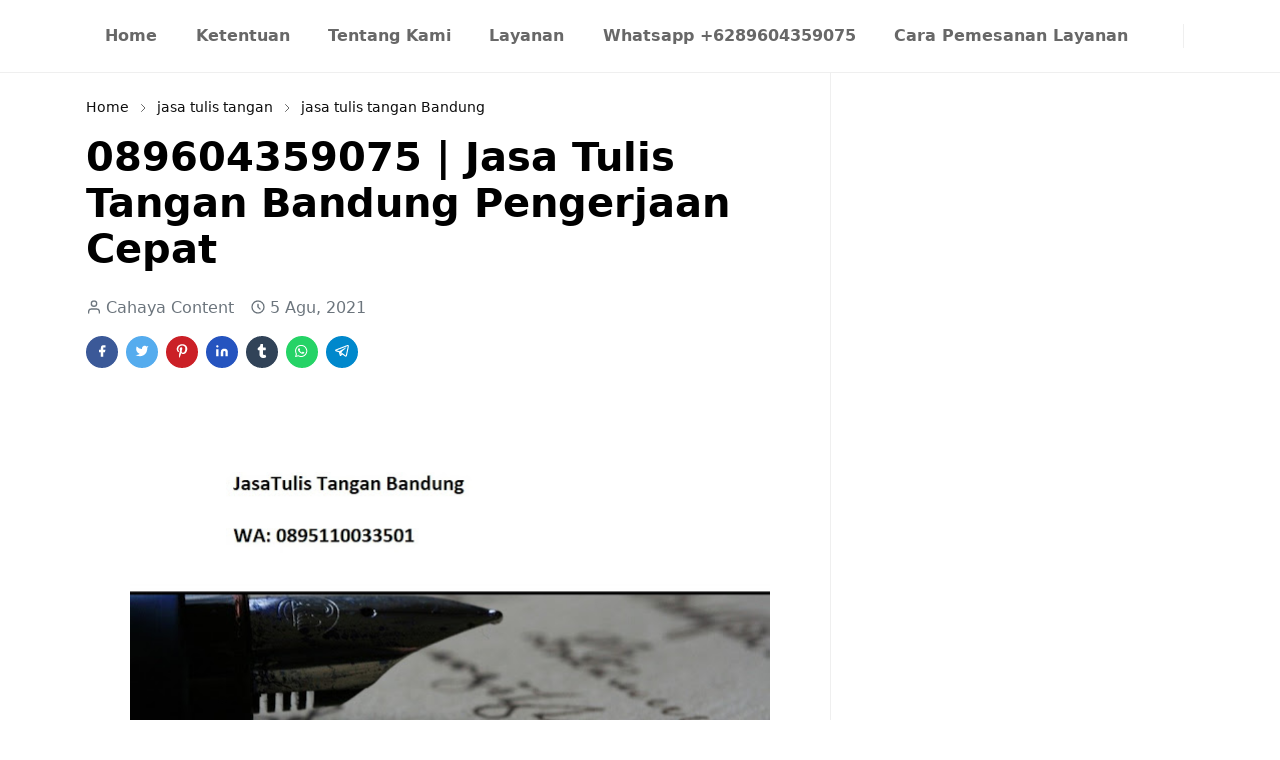

--- FILE ---
content_type: text/html; charset=UTF-8
request_url: https://www.cahayacontentwriter.com/2021/08/0895110033501-jasa-tulis-tangan-bandung.html
body_size: 19528
content:
<!DOCTYPE html>
<html dir='ltr' lang='id'>
<head>
<script>/*<![CDATA[*/function rmurl(e,t){var r=new RegExp(/\?m=0|&m=0|\?m=1|&m=1/g);return r.test(e)&&(e=e.replace(r,""),t&&window.history.replaceState({},document.title,e)),e}const currentUrl=rmurl(location.toString(),!0);null!==localStorage&&"dark"==localStorage.getItem("theme")&&(document.querySelector("html").className="dark-mode");/*]]>*/</script>
<meta content='text/html; charset=UTF-8' http-equiv='Content-Type'/>
<meta content='width=device-width,initial-scale=1' name='viewport'/>
<!-- Primary Meta Tags -->
<link href='https://www.cahayacontentwriter.com/2021/08/0895110033501-jasa-tulis-tangan-bandung.html' rel='canonical'/>
<meta content='https://www.cahayacontentwriter.com/2021/08/0895110033501-jasa-tulis-tangan-bandung.html' property='og:url'/>
<meta content='Cahaya Content Team' name='author'/>
<meta content='Cahaya Content' name='application-name'/>
<meta content='general' name='rating'/>
<!-- Favicon -->
<link href='https://www.cahayacontentwriter.com/favicon.ico' rel='icon' type='image/x-icon'/>
<!-- Theme Color -->
<meta content='#ffffff' name='theme-color'/>
<meta content='#ffffff' name='msapplication-TileColor'/>
<meta content='#ffffff' name='msapplication-navbutton-color'/>
<meta content='#ffffff' name='apple-mobile-web-app-status-bar-style'/>
<meta content='yes' name='apple-mobile-web-app-capable'/>
<!-- Title -->
<title>089604359075  | Jasa Tulis Tangan Bandung Pengerjaan Cepat - Cahaya Content</title>
<meta content='089604359075  | Jasa Tulis Tangan Bandung Pengerjaan Cepat - Cahaya Content' name='title'/>
<meta content='089604359075  | Jasa Tulis Tangan Bandung Pengerjaan Cepat - Cahaya Content' property='og:title'/>
<meta content='089604359075  | Jasa Tulis Tangan Bandung Pengerjaan Cepat - Cahaya Content' name='twitter:title'/>
<!-- Image -->
<meta content='https://blogger.googleusercontent.com/img/b/R29vZ2xl/AVvXsEgyLDao8qR20HMv2LqUTP_rHcnoHT0xDIs1oJPRCusevU9CX5qzCwim-5czKSiClnZqgZgKwPzsvAcjzwYz873XdKYqV39OtErD1XCcdPYWAyD4vT1ppZt5cCxDuj40Y1JzSFxGh7dR75Q/w640-h426/fountain-pen-5898439_960_720.jpg' property='og:image'/>
<meta content='https://blogger.googleusercontent.com/img/b/R29vZ2xl/AVvXsEgyLDao8qR20HMv2LqUTP_rHcnoHT0xDIs1oJPRCusevU9CX5qzCwim-5czKSiClnZqgZgKwPzsvAcjzwYz873XdKYqV39OtErD1XCcdPYWAyD4vT1ppZt5cCxDuj40Y1JzSFxGh7dR75Q/w640-h426/fountain-pen-5898439_960_720.jpg' name='twitter:image'/>
<!-- Description -->
<meta content='  0895110033501 | Jasa Tulis Tangan Bandung Pengerjaan Cepat   Cahayacontentwriter.com – Apakah kamu tidak PD saat menulis tangan? Takut dib...' name='description'/>
<meta content='  0895110033501 | Jasa Tulis Tangan Bandung Pengerjaan Cepat   Cahayacontentwriter.com – Apakah kamu tidak PD saat menulis tangan? Takut dib...' property='og:description'/>
<meta content='  0895110033501 | Jasa Tulis Tangan Bandung Pengerjaan Cepat   Cahayacontentwriter.com – Apakah kamu tidak PD saat menulis tangan? Takut dib...' name='twitter:description'/>
<!-- Open Graph / Facebook -->
<meta content='' property='fb:app_id'/>
<meta content='' property='article:author'/>
<meta content='website' property='og:type'/>
<meta content='id' property='og:locale'/>
<meta content='Cahaya Content' property='og:site_name'/>
<meta content='https://www.cahayacontentwriter.com/2021/08/0895110033501-jasa-tulis-tangan-bandung.html' property='og:url'/>
<meta content='089604359075  | Jasa Tulis Tangan Bandung Pengerjaan Cepat' property='og:image:alt'/>
<!-- Twitter -->
<meta content='' name='twitter:site'/>
<meta content='' name='twitter:creator'/>
<meta content='summary_large_image' name='twitter:card'/>
<meta content='https://www.cahayacontentwriter.com/2021/08/0895110033501-jasa-tulis-tangan-bandung.html' name='twitter:url'/>
<meta content='089604359075  | Jasa Tulis Tangan Bandung Pengerjaan Cepat' name='twitter:image:alt'/>
<!-- Feed -->
<link rel="alternate" type="application/atom+xml" title="Cahaya Content - Atom" href="https://www.cahayacontentwriter.com/feeds/posts/default" />
<link rel="alternate" type="application/rss+xml" title="Cahaya Content - RSS" href="https://www.cahayacontentwriter.com/feeds/posts/default?alt=rss" />
<link rel="service.post" type="application/atom+xml" title="Cahaya Content - Atom" href="https://www.blogger.com/feeds/3146070725185855001/posts/default" />

<link rel="alternate" type="application/atom+xml" title="Cahaya Content - Atom" href="https://www.cahayacontentwriter.com/feeds/6068918601971110509/comments/default" />
<link href='https://cdn.jsdelivr.net/npm/bootstrap@5.1.3/dist/css/bootstrap.min.css' media='print' onload='if(media!="all")media="all"' rel='stylesheet'/><noscript><link href='https://cdn.jsdelivr.net/npm/bootstrap@5.1.3/dist/css/bootstrap.min.css' rel='stylesheet'/></noscript>
<style id='page-skin-1' type='text/css'><!--
/*
-----------------------------------------------
JetTheme Blogger Template
Name		: JetTheme Core
Version		: 2.9
Designer	: jettheme
URL			: www.jettheme.com
-----------------------------------------------
*/
:root{--bs-font-sans-serif:system-ui,-apple-system,Segoe UI,Helvetica Neue,Arial,Noto Sans,Liberation Sans,sans-serif,Apple Color Emoji,Segoe UI Emoji,Segoe UI Symbol,Noto Color Emoji;--bs-body-bg:#ffffff;--bs-body-color:#686868;--jt-primary:#0F0F0F;--jt-heading-color:#000000;--jt-heading-link:#000000;--jt-heading-hover:#0F0F0F;--jt-link-color:#0F0F0F;--jt-link-hover:#f46013;--jt-blockquote:#0F0F0F;--jt-btn-primary:#f67938;--jt-btn-primary-hover:#f46013;--jt-btn-light-hover:#000000;--jt-border-light:#efefef;--jt-bg-light:#f3f7f9;--jt-archive-bg:#fff;--jt-nav-color:#686868;--jt-nav-hover:#f67938;--jt-nav-selected:#f67938;--jt-dropdown-bg:#ffffff;--jt-dropdown-color:#686868;--jt-dropdown-hover:#f67938;--jt-dropdown-selected:#f67938;--jt-header-bg:#ffffff;--jt-header-color:#686868;--jt-header-border:#efefef;--jt-footer-bg:#212529;--jt-footer-color:#9fa6ad;--jt-footer-link:#9fa6ad;--jt-footer-border:#323539;--jt-socket-bg:#09080c;--jt-socket-color:#9fa6ad}.dark-mode{--bs-body-bg:hsl(210,11%,15%);--bs-body-color:hsl(210,11%,80%);--jt-heading-color:hsl(210,11%,80%);--jt-heading-link:hsl(210,11%,80%);--jt-btn-light-hover:hsl(210,11%,85%);--jt-border-light:hsl(210,11%,20%);--jt-bg-light:hsl(210,11%,20%);--jt-archive-bg:hsl(210,11%,17%);--jt-nav-color:hsl(210,11%,70%);--jt-dropdown-bg:hsl(210,11%,18%);--jt-dropdown-color:hsl(210,11%,70%);--jt-header-bg:hsl(210,11%,15%);--jt-header-color:hsl(210,11%,80%);--jt-header-border:hsl(210,11%,20%);--jt-footer-bg:hsl(210,11%,15%);--jt-footer-color:hsl(210,11%,80%);--jt-footer-border:hsl(210,11%,20%);--jt-socket-bg:hsl(210,11%,17%);--jt-socket-color:hsl(210,11%,80%)}body{font:normal normal 16px system-ui,-apple-system,Segoe UI,Helvetica Neue,Arial,Noto Sans,Liberation Sans,sans-serif,Apple Color Emoji,Segoe UI Emoji,Segoe UI Symbol,Noto Color Emoji;color:var(--bs-body-color);background-color:var(--bs-body-bg);line-height:1.5;-webkit-font-smoothing:antialiased;-moz-osx-font-smoothing:grayscale;text-rendering:optimizeLegibility}.d-block{display:none}.h1,.h2,.h3,.h4,.h5,.h6,h1,h2,h3,h4,h5,h6{font:normal bold 40px var(--bs-font-sans-serif)}a{transition-property:background-color,border-color,color,fill,stroke;transition-timing-function:cubic-bezier(.4,0,.2,1);transition-duration:.3s;text-decoration:none;color:var(--jt-link-color)}a:hover{color:var(--jt-link-hover)}.fs-7{font-size:.875rem}.fs-8{font-size:.75rem}.fs-9{font-size:.7rem}.btn{box-shadow:none!important}.btn-sm{min-width:32px;min-height:32px}img,svg,iframe{max-width:100%}img{height:auto;object-fit:cover}label{cursor:pointer}.visually-hidden{position:unset!important}.form-control:focus{box-shadow:none;border-color:var(--jt-primary)}.form-control::placeholder{opacity:.5}.dropdown-toggle::after{border-width:.25em .25em 0}.dropdown-menu{margin:0;padding:0}.px-3{padding-right:1rem;padding-left:1rem}.ratio:before{content:none}.ratio-1x1{padding-bottom:100%}.ratio-4x3{padding-bottom:75%}.ratio-16x9{padding-bottom:56.25%}.ratio-21x9{padding-bottom:43%}.object-cover{object-fit:cover}.jt-text-primary,.hover-text-primary:hover,input:checked~.check-text-primary{color:var(--jt-primary)!important}.jt-btn-primary,.jt-btn-outline-primary:hover{color:#fff;background-color:var(--jt-btn-primary);border-color:var(--jt-btn-primary)}.jt-btn-light{color:var(--bs-body-color);background-color:var(--jt-bg-light);border-color:var(--jt-bg-light)}.jt-btn-light:hover{color:var(--jt-btn-light-hover)}.jt-btn-primary:hover,.hover-btn-primary:hover,input:checked+.jt-btn-outline-primary{color:#fff!important;background-color:var(--jt-btn-primary-hover)!important;border-color:var(--jt-btn-primary-hover)!important}.jt-btn-outline-primary{color:var(--jt-btn-primary);border-color:var(--jt-btn-primary)}.jt-bg-primary{background-color:var(--jt-primary)}.jt-bg-light{background-color:var(--jt-bg-light)}.bg-archive{background-color:var(--jt-archive-bg)}.jt-border-light{border-color:var(--jt-border-light)!important}input:checked~.d-block-check{display:block!important}input:checked~.d-none-check{display:none!important}.dropdown-menu,.accordion-item,.accordion-header{background-color:var(--bs-body-bg);color:var(--bs-body-color);border-color:var(--jt-border-light)}.lazyload{transition-property:opacity;transition-timing-function:cubic-bezier(.4,0,.2,1);transition-duration:.3s;opacity:0}.lazyload.loaded{opacity:1}pre{background-color:var(--jt-bg-light);margin-bottom:1rem;padding:1rem;font-size:.75rem}blockquote{border-left:5px solid var(--jt-blockquote);color:inherit;font-size:1.125rem;margin-bottom:1.5rem;margin-top:1.5rem;padding-left:1rem}.header-animate.header-hidden{transform:translateY(-100%);box-shadow:none!important}#header{background-color:var(--jt-header-bg);color:var(--jt-header-color);transition-property:transform;transition-timing-function:cubic-bezier(.4,0,.2,1);transition-duration:.3s;min-height:50px;border-bottom:1px solid var(--jt-header-border)}.header-social{border-right:1px solid var(--jt-header-border)}.jt-icon{display:inline-block;height:1em;vertical-align:-.15em;width:1em;fill:none;stroke:currentColor;stroke-linecap:round;stroke-linejoin:round;stroke-width:2}.jt-icon-center{font-family:sans-serif}.icon-dark,.dark-mode .icon-light{display:none}.dark-mode .icon-dark{display:block}#dark-toggler,#search-toggler,#navbar-toggler{line-height:1}#dark-toggler{font-size:17px}#footer{background-color:var(--jt-footer-bg);color:var(--jt-footer-color);border-top:1px solid var(--jt-footer-border)}#socket{background-color:var(--jt-socket-bg);color:var(--jt-socket-color)}#navbar{z-index:9999}#navbar .menu-item{position:relative}#navbar .nav-link{min-height:40px}#navbar .dropdown-toggle{cursor:pointer;align-items:center;display:flex}#navbar.d-block,#navbar .dropdown-menu,#navbar .nav-link,#navbar .dropdown-toggle{-webkit-transition:.3s;-ms-transition:.3s;-o-transition:.3s;transition:.3s}#navbar .navbar-nav>.menu-item>.nav-link{font:normal bold 16px var(--bs-font-sans-serif);line-height:1.5;color:var(--jt-nav-color)}#navbar .navbar-nav>.menu-item:hover>.nav-link,#navbar .navbar-nav>.menu-item:hover>.dropdown-toggle{color:var(--jt-nav-hover)}#navbar .navbar-nav>.menu-item>.nav-link.active,#navbar .navbar-nav>.menu-item>.active~.dropdown-toggle{color:var(--jt-nav-selected)}.logo-wrap{width:200px}#search-header .dropdown-menu{background-color:var(--jt-dropdown-bg);color:var(--jt-dropdown-color);border-color:var(--jt-header-border);min-width:300px;right:0;top:100%}.blog-admin{display:none}#pagination li+li{margin-left:5px}.no-items{display:none}.feature-image,.separator,.tr-caption-container{margin-bottom:1rem}.tr-caption-container{width:100%}.separator a,.tr-caption-container a{margin:0!important;padding:0!important}.tr-caption{font-size:12px;font-style:italic}.widget:last-child{margin-bottom:0!important}#post-body .widget{margin-top:1.5rem}.item-title{color:var(--jt-heading-link)}.item-title:hover{color:var(--jt-heading-hover)}#comment-editor{width:100%}#primary .widget-title{font-weight:300;text-transform:uppercase}#footer .widget-title{text-transform:uppercase}#footer .widget-title,#sidebar .widget-title{font-size:13px!important}#footer .widget-title:after{content:"";display:block;width:50px;border-bottom:2px solid var(--jt-primary);margin-top:10px}#primary .widget-title>span{background-color:var(--bs-body-bg);padding-right:5px;position:relative}#main .widget-title:before,#sidebar .widget-title:before{background-color:var(--jt-bg-light);content:"";height:1px;display:block;position:absolute;top:50%;transform:translateY(-50%);width:100%}#main .widget-title:before{border-right:30px solid var(--jt-primary);height:5px}.send-success:not(.loading) .contact-form-msg,.send-error:not(.loading) .contact-form-msg{display:block!important}.send-success .contact-form-msg{border-color:rgba(25,135,84,.3)!important}.send-error .contact-form-msg{border-color:rgba(255,193,7,.3)!important}.send-success .contact-form-msg:before{content:attr(data-success)}.send-error .contact-form-msg:before{content:attr(data-error)}hr.example-ads:before{content:"Advertisement here"}hr.example-ads{background-color:var(--jt-bg-light);border-radius:.25rem;font-size:.875rem;height:auto;margin:0;opacity:1;padding:1.5rem 0;text-align:center}body>.google-auto-placed{margin:0 auto 1.5rem;max-width:1108px}.google-auto-placed>ins{margin:0!important}.h1,h1{font-size:calc(1.375rem + 1.5vw)}.h2,h2{font-size:calc(1.325rem + .9vw)}.h3,h3{font-size:calc(1.3rem + .6vw)}.h4,h4{font-size:calc(1.275rem + .3vw)}.h5,h5{font-size:18px}.h6,h6{font-size:16px}.entry-title{color:var(--jt-heading-color)}.entry-text h1,.entry-text h2,.entry-text h3,.entry-text h4,.entry-text h5,.entry-text h6{color:var(--jt-heading-color);padding-top:1em;margin-bottom:1rem}.entry-text li{margin-bottom:.5rem}@media (min-width:576px){.ratio-sm-4x3{padding-bottom:75%}.ratio-sm-16x9{padding-bottom:56.25%}.border-sm-end{border-right-width:1px!important;border-right-style:solid}#post-pager .next-page{border-left:1px solid}}@media (min-width:768px){.position-md-relative{position:relative}.border-md-end{border-right-width:1px!important;border-right-style:solid}}@media (min-width:992px){.d-lg-flex{display:flex}.col-lg-4{flex:0 0 auto;width:33.33333333%}.col-lg-8{flex:0 0 auto;width:66.66666667%}.border-lg-end{border-right-width:1px!important;border-right-style:solid}#navbar .navbar-nav>.menu-item{display:flex}#navbar .dropdown-menu{background-color:var(--jt-dropdown-bg);border-color:var(--jt-header-border);margin-top:-10px;display:block;opacity:0;visibility:hidden;pointer-events:none;box-shadow:5px 10px 10px -5px rgba(0,0,0,.14);top:100%;min-width:150px}#navbar .dropdown-menu .nav-link{padding-right:20px;font-size:15px;color:var(--jt-dropdown-color)}#navbar .dropdown-menu .dropdown-toggle{position:absolute;right:10px;top:20px}#navbar .dropdown-menu .dropdown-menu{left:100%;top:-1px}#navbar .dropdown-menu .menu-item:hover>.nav-link,#navbar .dropdown-menu .menu-item:hover>.dropdown-toggle{color:var(--jt-dropdown-hover)}#navbar .dropdown-menu .menu-item>.nav-link.active,#navbar .dropdown-menu .menu-item>.active~.dropdown-toggle{color:var(--jt-dropdown-selected)}#navbar .menu-item:hover>.dropdown-menu{opacity:1;visibility:visible;pointer-events:unset;margin:0}#navbar .navbar-nav>.menu-item>.nav-link{padding:1.5rem 1.2rem;white-space:nowrap}#navbar .navbar-nav>.menu-item>.dropdown-toggle{bottom:0;pointer-events:none;position:absolute;right:5px;top:3px}#sidebar{border-left:1px solid var(--jt-border-light)}#footer-widget .widget{margin-bottom:0!important}}@media (min-width:1200px){.container{max-width:1140px}.h1,h1{font-size:40px}.h2,h2{font-size:26px}.h3,h3{font-size:22px}.h4,h4{font-size:20px}}@media (min-width:1400px){.container{max-width:1320px}}@media (max-width:991.98px){input:checked~.dropdown-menu{display:block}input:checked+.dropdown-toggle{color:var(--jt-dropdown-selected)}.logo-wrap{width:150px}#search-header .dropdown-menu{width:100%}#navbar{background-color:var(--jt-header-bg);padding-top:70px;padding-bottom:30px;position:fixed;left:0;right:0;top:0;bottom:0;width:auto}#navbar.d-block{opacity:0;transform:translateX(-20%)}#navbar.show{transform:translateX(0);opacity:1}#navbar .navbar-nav{max-height:100%;overflow-y:auto}#navbar-toggle:checked~#header-main #navbar{display:block}#navbar .nav-link{border-bottom:1px solid var(--jt-header-border);font-size:16px!important;color:var(--jt-dropdown-color)}#navbar .menu-item:hover>.nav-link{color:var(--jt-dropdown-hover)}#navbar .active>.nav-link{color:var(--jt-dropdown-selected)}#navbar .dropdown-toggle{border-left:1px solid var(--jt-header-border);height:2.5rem;padding:0 1rem;position:absolute;right:0;top:0}#navbar .dropdown-menu{background-color:var(--jt-dropdown-bg);border:none;padding-left:10px}#sidebar{border-top:1px solid var(--jt-border-light)}}@media (max-width:575.98px){.feature-posts .item-thumbnail{margin-bottom:-150px}.feature-posts .item-thumbnail a{border-radius:0!important;box-shadow:none!important;padding-bottom:75%}.feature-posts .item-content{background-color:var(--bs-body-bg);border:5px solid;border-radius:.25rem}#post-pager .prev-page+.next-page{border-top:1px solid}.full-width,.px-3 .google-auto-placed{margin-left:-1rem;margin-right:-1rem;width:auto!important}#footer-widget .widget{padding-left:3rem;padding-right:3rem}}
/*Your custom CSS is here*/

--></style>
<!-- Your Style and Script before </head> is here -->
</head><body class="d-block is-single"><textarea disabled readonly id="element-h" style="display:none"><style>/*<link href='https://www.blogger.com/dyn-css/authorization.css?targetBlogID=3146070725185855001&amp;zx=81b4a331-6148-4694-862c-77b9ca8947d1' media='none' onload='if(media!=&#39;all&#39;)media=&#39;all&#39;' rel='stylesheet'/><noscript><link href='https://www.blogger.com/dyn-css/authorization.css?targetBlogID=3146070725185855001&amp;zx=81b4a331-6148-4694-862c-77b9ca8947d1' rel='stylesheet'/></noscript>
<meta name='google-adsense-platform-account' content='ca-host-pub-1556223355139109'/>
<meta name='google-adsense-platform-domain' content='blogspot.com'/>

</head><body>*/</style></textarea>
<header class='header-animate sticky-top navbar py-0 navbar-expand-lg' content='itemid' id='header' itemid='#header' itemscope='itemscope' itemtype='https://schema.org/WPHeader'>
<input class='d-none' id='navbar-toggle' type='checkbox'/>
<div class='container position-relative px-3 flex-nowrap section' id='header-main'>
<div class='widget LinkList d-flex align-self-stretch align-items-center order-lg-1 ms-auto' data-version='2' id='LinkList10'>
<div class='header-social d-flex pe-1'><a aria-label='facebook' class='px-2 text-reset jt-icon-center i-facebook' href='#' rel='noopener' target='_blank'><svg aria-hidden='true' class='jt-icon'><use xlink:href='#i-facebook'></use></svg></a><a aria-label='instagram' class='px-2 text-reset jt-icon-center i-instagram' href='#' rel='noopener' target='_blank'><svg aria-hidden='true' class='jt-icon'><use xlink:href='#i-instagram'></use></svg></a></div>
<div class='d-flex align-self-stretch align-items-center ps-1' id='dark-header'>
<label aria-label='Toggle Dark Mode' class='p-2 jt-icon-center' id='dark-toggler'><svg aria-hidden='true' class='jt-icon'><use class='icon-light' xlink:href='#i-moon'></use><use class='icon-dark' xlink:href='#i-sun'></use></svg></label>
</div>
<div class='d-flex align-self-stretch align-items-center position-md-relative' id='search-header'>
<input class='d-none' id='search-toggle' type='checkbox'/>
<label aria-label='Toggle search' class='p-2 check-text-primary hover-text-primary jt-icon-center' for='search-toggle' id='search-toggler'><svg aria-hidden='true' class='fs-5 jt-icon'><use xlink:href='#i-search'></use></svg></label>
<div class='dropdown-menu p-1 shadow-sm d-block-check'>
<form action='https://www.cahayacontentwriter.com/search' class='input-group' method='GET' target='_top'>
<input class='form-control fs-7 border-0 rounded-0 bg-transparent text-reset' id='search-input' name='q' placeholder='Enter your search' required='required' type='text' value=''/>
<input name='max-results' type='hidden' value='10'/>
<button class='btn btn-sm fw-bold py-2 px-4 rounded-pill border-0 jt-btn-primary m-0' type='submit'>Search</button>
</form>
</div>
</div>
<div class='d-flex align-self-stretch align-items-center d-lg-none'>
<label aria-label='Toggle navigation' class='p-1 jt-icon-center hover-text-primary' for='navbar-toggle' id='navbar-toggler'><svg aria-hidden='true' class='fs-3 jt-icon'><use xlink:href='#i-menu'></use></svg></label>
</div>
</div><div class='widget LinkList collapse navbar-collapse' data-version='2' id='navbar'>
<label class='d-flex position-absolute fs-1 d-lg-none mt-4 me-4 top-0 end-0' for='navbar-toggle'><svg aria-hidden='true' class='jt-icon'><use xlink:href='#i-close'></use></svg></label>
<ul class='navbar-nav px-4 p-lg-0 container' itemscope='itemscope' itemtype='http://schema.org/SiteNavigationElement' role='menu'>
<li class="menu-item"><a class='nav-link' href='https://www.cahayacontentwriter.com/' itemprop='url' role='menuitem'>
<span itemprop='name'>Home</span></a>
</li><li class="menu-item"><a class='nav-link' href='https://www.cahayacontentwriter.com/p/ketentuan-dan-layanan-term-of-services.html' itemprop='url' role='menuitem'>
<span itemprop='name'>Ketentuan</span></a>
</li><li class="menu-item"><a class='nav-link' href='https://www.cahayacontentwriter.com/p/tentang-kami.html' itemprop='url' role='menuitem'>
<span itemprop='name'>Tentang Kami</span></a>
</li><li class="menu-item"><a class='nav-link' href='https://www.cahayacontentwriter.com/p/layanan-kami.html' itemprop='url' role='menuitem'>
<span itemprop='name'>Layanan</span></a>
</li><li class="menu-item"><a class='nav-link' href='https://api.whatsapp.com/send?phone=6289604359075' itemprop='url' role='menuitem'>
<span itemprop='name'>Whatsapp +6289604359075</span></a>
</li><li class="menu-item"><a class='nav-link' href='https://www.cahayacontentwriter.com/p/cara-pemesanan-jasa-di-cahaya-content.html' itemprop='url' role='menuitem'>
<span itemprop='name'>Cara Pemesanan Layanan</span></a></li></ul>
</div></div>
</header>
<!--Main Content-->
<div id='primary'>
<div class='container px-0'>
<div class='d-lg-flex' id='main-content'>
<div class='col-lg-8 px-3' id='main'>
<div class='pt-4 no-items section' id='before-post'></div>
<div class='pt-4 pb-5 section' id='blog-post'><div class='widget Blog' data-version='2' id='Blog1'>
<div itemscope='itemscope' itemtype='https://schema.org/BreadcrumbList' style='--bs-breadcrumb-divider: url("data:image/svg+xml,%3Csvg xmlns=&#39;http://www.w3.org/2000/svg&#39; height=&#39;8&#39; width=&#39;8&#39; fill=&#39;none&#39; viewbox=&#39;0 0 24 24&#39; stroke=&#39;%23686868&#39;%3E%3Cpath stroke-linecap=&#39;round&#39; stroke-linejoin=&#39;round&#39; stroke-width=&#39;1&#39; d=&#39;M 0.5,0.5 4,4 0.5,7.5&#39;/%3E%3C/svg%3E");'>
<ol class='breadcrumb d-block text-nowrap fs-7 overflow-hidden text-truncate'>
<li class='breadcrumb-item d-inline-block' itemprop='itemListElement' itemscope='itemscope' itemtype='https://schema.org/ListItem'>
<a href='https://www.cahayacontentwriter.com/' itemprop='item' rel='tag' title='Home'><span itemprop='name'>Home</span></a>
<meta content='1' itemprop='position'/>
</li>
<li class='breadcrumb-item d-inline-block' itemprop='itemListElement' itemscope='itemscope' itemtype='https://schema.org/ListItem'>
<a href='https://www.cahayacontentwriter.com/search/label/jasa%20tulis%20tangan?max-results=10' itemprop='item' rel='tag' title='jasa tulis tangan'><span itemprop='name'>jasa tulis tangan</span></a>
<meta content='2' itemprop='position'/>
</li>
<li class='breadcrumb-item d-inline-block' itemprop='itemListElement' itemscope='itemscope' itemtype='https://schema.org/ListItem'>
<a href='https://www.cahayacontentwriter.com/search/label/jasa%20tulis%20tangan%20Bandung?max-results=10' itemprop='item' rel='tag' title='jasa tulis tangan Bandung'><span itemprop='name'>jasa tulis tangan Bandung</span></a>
<meta content='3' itemprop='position'/>
</li>
</ol>
</div>
<article class='mb-5' id='single-content'>
<script type='application/ld+json'>
{
  "@context": "http://schema.org/",
  "@type": "NewsArticle",
  "mainEntityOfPage": {
    "@type": "WebPage",
    "@id": "https://www.cahayacontentwriter.com/2021/08/0895110033501-jasa-tulis-tangan-bandung.html"
  },
  "author": {
    "@type": "Person",
    "name": "Cahaya Content",
    "url": "https://www.blogger.com/profile/01219505376210628884"
  },
  "publisher": {
    "@type": "Organization",
    "name": "Cahaya Content"
  },
  "headline": "089604359075  | Jasa Tulis Tangan Bandung Pengerjaan Cepat",
  "description": "&#160; 0895110033501 | Jasa Tulis Tangan Bandung Pengerjaan Cepat   Cahayacontentwriter.com &#8211; Apakah kamu tidak PD saat menulis tangan? Takut dib...",
  "image": "https://blogger.googleusercontent.com/img/b/R29vZ2xl/AVvXsEgyLDao8qR20HMv2LqUTP_rHcnoHT0xDIs1oJPRCusevU9CX5qzCwim-5czKSiClnZqgZgKwPzsvAcjzwYz873XdKYqV39OtErD1XCcdPYWAyD4vT1ppZt5cCxDuj40Y1JzSFxGh7dR75Q/w640-h426/fountain-pen-5898439_960_720.jpg",
  "datePublished": "2021-08-04T23:25:00-07:00",
  "dateModified": "2025-01-19T06:16:42-08:00"
}
</script>
<header class='entry-header mb-3'>
<h1 class='entry-title mb-4'>089604359075  | Jasa Tulis Tangan Bandung Pengerjaan Cepat</h1>
<div class='entry-meta mb-3 text-secondary d-flex flex-wrap fw-light'>
<div class='me-3'><svg aria-hidden='true' class='me-1 jt-icon'><use xlink:href='#i-user'></use></svg>Cahaya Content</div>
<div class='me-3'><svg aria-hidden='true' class='me-1 jt-icon'><use xlink:href='#i-clock'></use></svg><span class='date-format' data-date='2021-08-04T23:25:00-07:00'>5 Agu, 2021</span></div>
</div>
</header>
<div class='social-share mb-3'>
<div class='d-flex fs-5'>
<a class='me-2 mb-2 btn btn-sm jt-icon-center text-white rounded-pill' href='https://www.facebook.com/sharer.php?u=https://www.cahayacontentwriter.com/2021/08/0895110033501-jasa-tulis-tangan-bandung.html' rel='nofollow noopener noreferrer' style='background-color:#3b5998' target='_blank' title='Facebook Share'><svg aria-hidden='true' class='jt-icon'><use xlink:href='#i-facebook'></use></svg></a>
<a class='me-2 mb-2 btn btn-sm jt-icon-center text-white rounded-pill' href='https://twitter.com/intent/tweet?url=https://www.cahayacontentwriter.com/2021/08/0895110033501-jasa-tulis-tangan-bandung.html' rel='nofollow noopener noreferrer' style='background-color:#55acee' target='_blank' title='Tweet This'><svg aria-hidden='true' class='jt-icon'><use xlink:href='#i-twitter'></use></svg></a>
<a class='me-2 mb-2 btn btn-sm jt-icon-center text-white rounded-pill' href='https://pinterest.com/pin/create/button/?url=https://www.cahayacontentwriter.com/2021/08/0895110033501-jasa-tulis-tangan-bandung.html&media=https://blogger.googleusercontent.com/img/b/R29vZ2xl/AVvXsEgyLDao8qR20HMv2LqUTP_rHcnoHT0xDIs1oJPRCusevU9CX5qzCwim-5czKSiClnZqgZgKwPzsvAcjzwYz873XdKYqV39OtErD1XCcdPYWAyD4vT1ppZt5cCxDuj40Y1JzSFxGh7dR75Q/w640-h426/fountain-pen-5898439_960_720.jpg' rel='nofollow noopener noreferrer' style='background-color:#cb2027' target='_blank' title='Pin It'><svg aria-hidden='true' class='jt-icon'><use xlink:href='#i-pinterest'></use></svg></a>
<a class='me-2 mb-2 btn btn-sm jt-icon-center text-white rounded-pill' href='https://www.linkedin.com/sharing/share-offsite/?url=https://www.cahayacontentwriter.com/2021/08/0895110033501-jasa-tulis-tangan-bandung.html' rel='nofollow noopener noreferrer' style='background-color:#2554bf' target='_blank' title='Linkedin Share'><svg aria-hidden='true' class='jt-icon'><use xlink:href='#i-linkedin'></use></svg></a>
<a class='me-2 mb-2 btn btn-sm jt-icon-center text-white rounded-pill' href='https://www.tumblr.com/share/link?url=https://www.cahayacontentwriter.com/2021/08/0895110033501-jasa-tulis-tangan-bandung.html' rel='nofollow noopener noreferrer' style='background-color:#314358' target='_blank' title='Tumblr Share'><svg aria-hidden='true' class='jt-icon'><use xlink:href='#i-tumblr'></use></svg></a>
<a class='me-2 mb-2 btn btn-sm jt-icon-center text-white rounded-pill' href='https://wa.me/?text=https://www.cahayacontentwriter.com/2021/08/0895110033501-jasa-tulis-tangan-bandung.html' rel='nofollow noopener noreferrer' style='background-color:#25d366' target='_blank' title='Share to whatsapp'><svg aria-hidden='true' class='jt-icon'><use xlink:href='#i-whatsapp'></use></svg></a>
<a class='me-2 mb-2 btn btn-sm jt-icon-center text-white rounded-pill' href='https://t.me/share/url?url=https://www.cahayacontentwriter.com/2021/08/0895110033501-jasa-tulis-tangan-bandung.html' rel='nofollow noopener noreferrer' style='background-color:#0088cc' target='_blank' title='Share to telegram'><svg aria-hidden='true' class='jt-icon'><use xlink:href='#i-telegram'></use></svg></a>
</div>
</div>
<div class='entry-text text-break mb-5' id='post-body'>
<p>&nbsp;</p><div class="separator" style="clear: both; text-align: center;"><a href="https://blogger.googleusercontent.com/img/b/R29vZ2xl/AVvXsEgyLDao8qR20HMv2LqUTP_rHcnoHT0xDIs1oJPRCusevU9CX5qzCwim-5czKSiClnZqgZgKwPzsvAcjzwYz873XdKYqV39OtErD1XCcdPYWAyD4vT1ppZt5cCxDuj40Y1JzSFxGh7dR75Q/s960/fountain-pen-5898439_960_720.jpg" style="margin-left: 1em; margin-right: 1em;"><img border="0" data-original-height="640" data-original-width="960" height="426" src="https://blogger.googleusercontent.com/img/b/R29vZ2xl/AVvXsEgyLDao8qR20HMv2LqUTP_rHcnoHT0xDIs1oJPRCusevU9CX5qzCwim-5czKSiClnZqgZgKwPzsvAcjzwYz873XdKYqV39OtErD1XCcdPYWAyD4vT1ppZt5cCxDuj40Y1JzSFxGh7dR75Q/w640-h426/fountain-pen-5898439_960_720.jpg" width="640" /></a></div><br /><p></p><p></p><h1 style="background: white; line-height: normal; margin-bottom: 0in; text-align: justify; vertical-align: baseline;"><span face="&quot;Arial&quot;,&quot;sans-serif&quot;" style="color: #444444; font-size: 12pt; mso-fareast-font-family: &quot;Times New Roman&quot;;">0895110033501 | Jasa Tulis Tangan Bandung
Pengerjaan Cepat</span></h1>

<p class="MsoNormal" style="background: white; line-height: normal; margin-bottom: 0in; text-align: justify; vertical-align: baseline;"><span face="&quot;Arial&quot;,&quot;sans-serif&quot;" style="color: #444444; font-size: 12pt; mso-fareast-font-family: &quot;Times New Roman&quot;;">Cahayacontentwriter.com &#8211; Apakah kamu tidak PD
saat menulis tangan? Takut dibully karena hasil tulis tanganya kurang rapi?
Langsung gunakan saja jasa tulis tangan Bandung di Cahaya Content Writer. Kami
menerima orderan jasa tulis tangan dengan beragam kelebihan.</span></p>

<h2 style="background: white; line-height: normal; margin-bottom: 0in; text-align: justify; vertical-align: baseline;"><b style="mso-bidi-font-weight: normal;"><span face="&quot;Arial&quot;,&quot;sans-serif&quot;" style="color: #444444; font-size: 12pt; mso-fareast-font-family: &quot;Times New Roman&quot;;">Jenis
Tulisan Tangan yang Kami Sediakan</span></b></h2>

<p class="MsoNormal" style="background: white; line-height: normal; margin-bottom: 0in; text-align: justify; vertical-align: baseline;"><span face="&quot;Arial&quot;,&quot;sans-serif&quot;" style="color: #444444; font-size: 12pt; mso-fareast-font-family: &quot;Times New Roman&quot;;">Cahaya Content menyedikan jasa tulis tangan
dengan beragam jenis. Apapun tulisan tangan yang Anda inginkan, kami mampu
mengerjakanya. Berikut beragam jenis jasa tulis tangan Bandung yang kami
sediakan:</span></p>

<p class="MsoListParagraphCxSpFirst" style="background: white; line-height: normal; margin-bottom: 0in; mso-add-space: auto; mso-list: l0 level1 lfo1; text-align: justify; text-indent: -0.25in; vertical-align: baseline;"><!--[if !supportLists]--><span style="color: #444444; font-family: Symbol; font-size: 12pt; mso-bidi-font-family: Symbol; mso-fareast-font-family: Symbol;"><span style="mso-list: Ignore;">&#183;<span style="font: 7pt &quot;Times New Roman&quot;;">&nbsp;&nbsp;&nbsp;&nbsp;&nbsp;&nbsp;&nbsp;&nbsp;
</span></span></span><!--[endif]--><span face="&quot;Arial&quot;,&quot;sans-serif&quot;" style="color: #444444; font-size: 12pt; mso-fareast-font-family: &quot;Times New Roman&quot;;">Penulisan tangan curiculum
vitae (CV). Jika Anda membutuhkan tulis tangan CV untuk melamar kerja, segera
saja pesan di tempat kami. <o:p></o:p></span></p>

<p class="MsoListParagraphCxSpMiddle" style="background: white; line-height: normal; margin-bottom: 0in; mso-add-space: auto; mso-list: l0 level1 lfo1; text-align: justify; text-indent: -0.25in; vertical-align: baseline;"><!--[if !supportLists]--><span style="color: #444444; font-family: Symbol; font-size: 12pt; mso-bidi-font-family: Symbol; mso-fareast-font-family: Symbol;"><span style="mso-list: Ignore;">&#183;<span style="font: 7pt &quot;Times New Roman&quot;;">&nbsp;&nbsp;&nbsp;&nbsp;&nbsp;&nbsp;&nbsp;&nbsp;
</span></span></span><!--[endif]--><span face="&quot;Arial&quot;,&quot;sans-serif&quot;" style="color: #444444; font-size: 12pt; mso-fareast-font-family: &quot;Times New Roman&quot;;">Penulisan tangan
lamaran kerja. Hasil tulis tangan ini nantinya digunakan untuk melamar kerja di
perushaan. <o:p></o:p></span></p>

<p class="MsoListParagraphCxSpMiddle" style="background: white; line-height: normal; margin-bottom: 0in; mso-add-space: auto; mso-list: l0 level1 lfo1; text-align: justify; text-indent: -0.25in; vertical-align: baseline;"><!--[if !supportLists]--><span style="color: #444444; font-family: Symbol; font-size: 12pt; mso-bidi-font-family: Symbol; mso-fareast-font-family: Symbol;"><span style="mso-list: Ignore;">&#183;<span style="font: 7pt &quot;Times New Roman&quot;;">&nbsp;&nbsp;&nbsp;&nbsp;&nbsp;&nbsp;&nbsp;&nbsp;
</span></span></span><!--[endif]--><span face="&quot;Arial&quot;,&quot;sans-serif&quot;" style="color: #444444; font-size: 12pt; mso-fareast-font-family: &quot;Times New Roman&quot;;">Jasa tulis tangan
surat cinta. Pembuatan surat cinta dibuat seromantis mungkin dan dengan gaya
font yang menarik. Pasangan Anda akan langsung bahagia dibuatkan surat cinta
dengan gaya tulis yang indah. <o:p></o:p></span></p>

<p class="MsoListParagraphCxSpMiddle" style="background: white; line-height: normal; margin-bottom: 0in; mso-add-space: auto; mso-list: l0 level1 lfo1; text-align: justify; text-indent: -0.25in; vertical-align: baseline;"><!--[if !supportLists]--><span style="color: #444444; font-family: Symbol; font-size: 12pt; mso-bidi-font-family: Symbol; mso-fareast-font-family: Symbol;"><span style="mso-list: Ignore;">&#183;<span style="font: 7pt &quot;Times New Roman&quot;;">&nbsp;&nbsp;&nbsp;&nbsp;&nbsp;&nbsp;&nbsp;&nbsp;
</span></span></span><!--[endif]--><span face="&quot;Arial&quot;,&quot;sans-serif&quot;" style="color: #444444; font-size: 12pt; mso-fareast-font-family: &quot;Times New Roman&quot;;">Jasa tulis tangan
laporan keuangan. Layanan tulis tangan yang satu ini berguna untuk
menyelesaikan tugas-tugas kantor yang sudah menumpuk.<o:p></o:p></span></p>

<p class="MsoListParagraphCxSpLast" style="background: white; line-height: normal; margin-bottom: 0in; mso-add-space: auto; mso-list: l0 level1 lfo1; text-align: justify; text-indent: -0.25in; vertical-align: baseline;"><!--[if !supportLists]--><span style="color: #444444; font-family: Symbol; font-size: 12pt; mso-bidi-font-family: Symbol; mso-fareast-font-family: Symbol;"><span style="mso-list: Ignore;">&#183;<span style="font: 7pt &quot;Times New Roman&quot;;">&nbsp;&nbsp;&nbsp;&nbsp;&nbsp;&nbsp;&nbsp;&nbsp;
</span></span></span><!--[endif]--><span face="&quot;Arial&quot;,&quot;sans-serif&quot;" style="color: #444444; font-size: 12pt; mso-fareast-font-family: &quot;Times New Roman&quot;;">Jasa tulis tangan
tugas kuliah. Layanan ini cocok digunakan untuk membantu penyelesain
tugas-tugas kuliah seperti merangkum,meresume, mereviews,<span style="mso-spacerun: yes;">&nbsp; </span>maupun membuat laporan penelitian. <o:p></o:p></span></p>

<p class="MsoNormal" style="background: white; line-height: normal; margin-bottom: 0in; margin-left: .25in; margin-right: 0in; margin-top: 0in; margin: 0in 0in 0in 0.25in; text-align: justify; vertical-align: baseline;"><span face="&quot;Arial&quot;,&quot;sans-serif&quot;" style="color: #444444; font-size: 12pt; mso-fareast-font-family: &quot;Times New Roman&quot;;"><o:p>&nbsp;</o:p></span></p>

<h2 style="background: white; line-height: normal; margin: 0in 0in 0in 0.25in; text-align: justify; vertical-align: baseline;"><b style="mso-bidi-font-weight: normal;"><span face="&quot;Arial&quot;,&quot;sans-serif&quot;" style="color: #444444; font-size: 12pt; mso-fareast-font-family: &quot;Times New Roman&quot;;">Jenis Kertas Tulis Tangan yang Kami Sediakan</span></b></h2>

<p class="MsoNormal" style="background: white; line-height: normal; margin-bottom: 0in; text-align: justify; vertical-align: baseline;"><span face="&quot;Arial&quot;,&quot;sans-serif&quot;" style="color: #444444; font-size: 12pt; mso-fareast-font-family: &quot;Times New Roman&quot;;">Kami menyediakan beragam jenis kertas yang
dapat kalian pilih untuk order <a href="https://www.cahayacontentwriter.com/2020/11/0895110033501-jasa-tulis-tangan-makassar.html" rel="nofollow" target="_blank">jasa tulis tangan</a>.Berikut beberapa jenis kertas
yang kami sediakan: <o:p></o:p></span></p>

<p class="MsoListParagraphCxSpFirst" style="background: white; line-height: normal; margin-bottom: 0in; mso-add-space: auto; mso-list: l4 level1 lfo2; text-align: justify; text-indent: -0.25in; vertical-align: baseline;"><!--[if !supportLists]--><span style="color: #444444; font-family: Symbol; font-size: 12pt; mso-bidi-font-family: Symbol; mso-fareast-font-family: Symbol;"><span style="mso-list: Ignore;">&#183;<span style="font: 7pt &quot;Times New Roman&quot;;">&nbsp;&nbsp;&nbsp;&nbsp;&nbsp;&nbsp;&nbsp;&nbsp;
</span></span></span><!--[endif]--><span face="&quot;Arial&quot;,&quot;sans-serif&quot;" style="color: #444444; font-size: 12pt; mso-fareast-font-family: &quot;Times New Roman&quot;;">Kertas HVS<o:p></o:p></span></p>

<p class="MsoListParagraphCxSpMiddle" style="background: white; line-height: normal; margin-bottom: 0in; mso-add-space: auto; mso-list: l4 level1 lfo2; text-align: justify; text-indent: -0.25in; vertical-align: baseline;"><!--[if !supportLists]--><span style="color: #444444; font-family: Symbol; font-size: 12pt; mso-bidi-font-family: Symbol; mso-fareast-font-family: Symbol;"><span style="mso-list: Ignore;">&#183;<span style="font: 7pt &quot;Times New Roman&quot;;">&nbsp;&nbsp;&nbsp;&nbsp;&nbsp;&nbsp;&nbsp;&nbsp;
</span></span></span><!--[endif]--><span face="&quot;Arial&quot;,&quot;sans-serif&quot;" style="color: #444444; font-size: 12pt; mso-fareast-font-family: &quot;Times New Roman&quot;;">Kertas folio<o:p></o:p></span></p>

<p class="MsoListParagraphCxSpMiddle" style="background: white; line-height: normal; margin-bottom: 0in; mso-add-space: auto; mso-list: l4 level1 lfo2; text-align: justify; text-indent: -0.25in; vertical-align: baseline;"><!--[if !supportLists]--><span style="color: #444444; font-family: Symbol; font-size: 12pt; mso-bidi-font-family: Symbol; mso-fareast-font-family: Symbol;"><span style="mso-list: Ignore;">&#183;<span style="font: 7pt &quot;Times New Roman&quot;;">&nbsp;&nbsp;&nbsp;&nbsp;&nbsp;&nbsp;&nbsp;&nbsp;
</span></span></span><!--[endif]--><span face="&quot;Arial&quot;,&quot;sans-serif&quot;" style="color: #444444; font-size: 12pt; mso-fareast-font-family: &quot;Times New Roman&quot;;">Kertas buku<o:p></o:p></span></p>

<p class="MsoListParagraphCxSpMiddle" style="background: white; line-height: normal; margin-bottom: 0in; mso-add-space: auto; mso-list: l4 level1 lfo2; text-align: justify; text-indent: -0.25in; vertical-align: baseline;"><!--[if !supportLists]--><span style="color: #444444; font-family: Symbol; font-size: 12pt; mso-bidi-font-family: Symbol; mso-fareast-font-family: Symbol;"><span style="mso-list: Ignore;">&#183;<span style="font: 7pt &quot;Times New Roman&quot;;">&nbsp;&nbsp;&nbsp;&nbsp;&nbsp;&nbsp;&nbsp;&nbsp;
</span></span></span><!--[endif]--><span face="&quot;Arial&quot;,&quot;sans-serif&quot;" style="color: #444444; font-size: 12pt; mso-fareast-font-family: &quot;Times New Roman&quot;;">Kertas gambar<o:p></o:p></span></p>

<p class="MsoListParagraphCxSpLast" style="background: white; line-height: normal; margin-bottom: 0in; mso-add-space: auto; mso-list: l4 level1 lfo2; text-align: justify; text-indent: -0.25in; vertical-align: baseline;"><!--[if !supportLists]--><span style="color: #444444; font-family: Symbol; font-size: 12pt; mso-bidi-font-family: Symbol; mso-fareast-font-family: Symbol;"><span style="mso-list: Ignore;">&#183;<span style="font: 7pt &quot;Times New Roman&quot;;">&nbsp;&nbsp;&nbsp;&nbsp;&nbsp;&nbsp;&nbsp;&nbsp;
</span></span></span><!--[endif]--><span face="&quot;Arial&quot;,&quot;sans-serif&quot;" style="color: #444444; font-size: 12pt; mso-fareast-font-family: &quot;Times New Roman&quot;;">Kertas asturo</span></p>

<h2 style="background: white; line-height: normal; margin-bottom: 0in; text-align: justify; vertical-align: baseline;"><b style="mso-bidi-font-weight: normal;"><span face="&quot;Arial&quot;,&quot;sans-serif&quot;" style="color: #444444; font-size: 12pt; mso-fareast-font-family: &quot;Times New Roman&quot;;">Output
Pengerjaan Tulis Tangan</span></b></h2>

<p class="MsoNormal" style="background: white; line-height: normal; margin-bottom: 0in; text-align: justify; vertical-align: baseline;"><span face="&quot;Arial&quot;,&quot;sans-serif&quot;" style="color: #444444; font-size: 12pt; mso-fareast-font-family: &quot;Times New Roman&quot;;">Anda dapat memesan jasa tulis tangan dengan
beragam output.Berikut output yang dapat Anda dapatkan: <o:p></o:p></span></p>

<p class="MsoNormal" style="background: white; line-height: normal; margin-bottom: 0in; text-align: justify; vertical-align: baseline;"><span face="&quot;Arial&quot;,&quot;sans-serif&quot;" style="color: #444444; font-size: 12pt; mso-fareast-font-family: &quot;Times New Roman&quot;;"><o:p>&nbsp;</o:p></span></p>

<p class="MsoListParagraphCxSpFirst" style="background: white; line-height: normal; margin-bottom: 0in; mso-add-space: auto; mso-list: l3 level1 lfo3; text-align: justify; text-indent: -0.25in; vertical-align: baseline;"><!--[if !supportLists]--><span style="color: #444444; font-family: Symbol; font-size: 12pt; mso-bidi-font-family: Symbol; mso-fareast-font-family: Symbol;"><span style="mso-list: Ignore;">&#183;<span style="font: 7pt &quot;Times New Roman&quot;;">&nbsp;&nbsp;&nbsp;&nbsp;&nbsp;&nbsp;&nbsp;&nbsp;
</span></span></span><!--[endif]--><span face="&quot;Arial&quot;,&quot;sans-serif&quot;" style="color: #444444; font-size: 12pt; mso-fareast-font-family: &quot;Times New Roman&quot;;">Scan PDF<o:p></o:p></span></p>

<p class="MsoListParagraphCxSpLast" style="background: white; line-height: normal; margin-bottom: 0in; mso-add-space: auto; mso-list: l3 level1 lfo3; text-align: justify; text-indent: -0.25in; vertical-align: baseline;"><!--[if !supportLists]--><span style="color: #444444; font-family: Symbol; font-size: 12pt; mso-bidi-font-family: Symbol; mso-fareast-font-family: Symbol;"><span style="mso-list: Ignore;">&#183;<span style="font: 7pt &quot;Times New Roman&quot;;">&nbsp;&nbsp;&nbsp;&nbsp;&nbsp;&nbsp;&nbsp;&nbsp;
</span></span></span><!--[endif]--><span face="&quot;Arial&quot;,&quot;sans-serif&quot;" style="color: #444444; font-size: 12pt; mso-fareast-font-family: &quot;Times New Roman&quot;;">Tulis tangan hard
fisik. Hasil tulis tangan dapat dikirim ke alamat yang dituju. <o:p></o:p></span></p>

<p class="MsoNormal" style="background: white; line-height: normal; margin-bottom: 0in; margin-left: .25in; margin-right: 0in; margin-top: 0in; margin: 0in 0in 0in 0.25in; text-align: justify; vertical-align: baseline;"><span face="&quot;Arial&quot;,&quot;sans-serif&quot;" style="color: #444444; font-size: 12pt; mso-fareast-font-family: &quot;Times New Roman&quot;;"><o:p>&nbsp;</o:p></span></p>

<h2 style="background: white; line-height: normal; margin-bottom: 0in; text-align: justify; vertical-align: baseline;"><b style="mso-bidi-font-weight: normal;"><span face="&quot;Arial&quot;,&quot;sans-serif&quot;" style="color: #444444; font-size: 12pt; mso-fareast-font-family: &quot;Times New Roman&quot;;">Metode
Pembayaran Jasa Tulis Tangan</span></b></h2>

<p class="MsoNormal" style="background: white; line-height: normal; margin-bottom: 0in; text-align: justify; vertical-align: baseline;"><b style="mso-bidi-font-weight: normal;"><span face="&quot;Arial&quot;,&quot;sans-serif&quot;" style="color: #444444; font-size: 12pt; mso-fareast-font-family: &quot;Times New Roman&quot;;"><o:p>&nbsp;</o:p></span></b></p>

<p class="MsoNormal" style="background: white; line-height: normal; margin-bottom: 0in; text-align: justify; vertical-align: baseline;"><span face="&quot;Arial&quot;,&quot;sans-serif&quot;" style="color: #444444; font-size: 12pt; mso-fareast-font-family: &quot;Times New Roman&quot;;">Metode pembayaran jasa tulis tangan sangat
beragam. Kalian bisa melakukan pembayaran melalui Ovo, Dana, maupun TF bank.
Pembayaran dilakukan diawal mauapun system DP.</span></p>

<h2 style="background: white; line-height: normal; margin-bottom: 0in; text-align: justify; vertical-align: baseline;"><b style="mso-bidi-font-weight: normal;"><span face="&quot;Arial&quot;,&quot;sans-serif&quot;" style="color: #444444; font-size: 12pt; mso-fareast-font-family: &quot;Times New Roman&quot;;">Jenis
Alat Tulis Beragam</span></b></h2>

<p class="MsoNormal" style="background: white; line-height: normal; margin-bottom: 0in; text-align: justify; vertical-align: baseline;"><span face="&quot;Arial&quot;,&quot;sans-serif&quot;" style="color: #444444; font-size: 12pt; mso-fareast-font-family: &quot;Times New Roman&quot;;">Anda dapat menulis beragam jenis alat tulis
untuk menyelesaikan tugas Anda. Berikut beberapa jenis alat tulis yang kami
sediakan:</span><span style="color: #444444; font-size: 12pt;">&nbsp;</span></p>

<p class="MsoListParagraphCxSpFirst" style="background: white; line-height: normal; margin-bottom: 0in; mso-add-space: auto; mso-list: l1 level1 lfo5; text-align: justify; text-indent: -0.25in; vertical-align: baseline;"><!--[if !supportLists]--><span style="color: #444444; font-family: Symbol; font-size: 12pt; mso-bidi-font-family: Symbol; mso-fareast-font-family: Symbol;"><span style="mso-list: Ignore;">&#183;<span style="font: 7pt &quot;Times New Roman&quot;;">&nbsp;&nbsp;&nbsp;&nbsp;&nbsp;&nbsp;&nbsp;&nbsp;
</span></span></span><!--[endif]--><span face="&quot;Arial&quot;,&quot;sans-serif&quot;" style="color: #444444; font-size: 12pt; mso-fareast-font-family: &quot;Times New Roman&quot;;">Pensil 2B<o:p></o:p></span></p>

<p class="MsoListParagraphCxSpMiddle" style="background: white; line-height: normal; margin-bottom: 0in; mso-add-space: auto; mso-list: l1 level1 lfo5; text-align: justify; text-indent: -0.25in; vertical-align: baseline;"><!--[if !supportLists]--><span style="color: #444444; font-family: Symbol; font-size: 12pt; mso-bidi-font-family: Symbol; mso-fareast-font-family: Symbol;"><span style="mso-list: Ignore;">&#183;<span style="font: 7pt &quot;Times New Roman&quot;;">&nbsp;&nbsp;&nbsp;&nbsp;&nbsp;&nbsp;&nbsp;&nbsp;
</span></span></span><!--[endif]--><span face="&quot;Arial&quot;,&quot;sans-serif&quot;" style="color: #444444; font-size: 12pt; mso-fareast-font-family: &quot;Times New Roman&quot;;">Pensil 3B<o:p></o:p></span></p>

<p class="MsoListParagraphCxSpMiddle" style="background: white; line-height: normal; margin-bottom: 0in; mso-add-space: auto; mso-list: l1 level1 lfo5; text-align: justify; text-indent: -0.25in; vertical-align: baseline;"><!--[if !supportLists]--><span style="color: #444444; font-family: Symbol; font-size: 12pt; mso-bidi-font-family: Symbol; mso-fareast-font-family: Symbol;"><span style="mso-list: Ignore;">&#183;<span style="font: 7pt &quot;Times New Roman&quot;;">&nbsp;&nbsp;&nbsp;&nbsp;&nbsp;&nbsp;&nbsp;&nbsp;
</span></span></span><!--[endif]--><span face="&quot;Arial&quot;,&quot;sans-serif&quot;" style="color: #444444; font-size: 12pt; mso-fareast-font-family: &quot;Times New Roman&quot;;">Pensil 5B<o:p></o:p></span></p>

<p class="MsoListParagraphCxSpMiddle" style="background: white; line-height: normal; margin-bottom: 0in; mso-add-space: auto; mso-list: l1 level1 lfo5; text-align: justify; text-indent: -0.25in; vertical-align: baseline;"><!--[if !supportLists]--><span style="color: #444444; font-family: Symbol; font-size: 12pt; mso-bidi-font-family: Symbol; mso-fareast-font-family: Symbol;"><span style="mso-list: Ignore;">&#183;<span style="font: 7pt &quot;Times New Roman&quot;;">&nbsp;&nbsp;&nbsp;&nbsp;&nbsp;&nbsp;&nbsp;&nbsp;
</span></span></span><!--[endif]--><span face="&quot;Arial&quot;,&quot;sans-serif&quot;" style="color: #444444; font-size: 12pt; mso-fareast-font-family: &quot;Times New Roman&quot;;">Pensil 6B<o:p></o:p></span></p>

<p class="MsoListParagraphCxSpMiddle" style="background: white; line-height: normal; margin-bottom: 0in; mso-add-space: auto; mso-list: l1 level1 lfo5; text-align: justify; text-indent: -0.25in; vertical-align: baseline;"><!--[if !supportLists]--><span style="color: #444444; font-family: Symbol; font-size: 12pt; mso-bidi-font-family: Symbol; mso-fareast-font-family: Symbol;"><span style="mso-list: Ignore;">&#183;<span style="font: 7pt &quot;Times New Roman&quot;;">&nbsp;&nbsp;&nbsp;&nbsp;&nbsp;&nbsp;&nbsp;&nbsp;
</span></span></span><!--[endif]--><span face="&quot;Arial&quot;,&quot;sans-serif&quot;" style="color: #444444; font-size: 12pt; mso-fareast-font-family: &quot;Times New Roman&quot;;">Pulpen Standar<o:p></o:p></span></p>

<p class="MsoListParagraphCxSpMiddle" style="background: white; line-height: normal; margin-bottom: 0in; mso-add-space: auto; mso-list: l1 level1 lfo5; text-align: justify; text-indent: -0.25in; vertical-align: baseline;"><!--[if !supportLists]--><span style="color: #444444; font-family: Symbol; font-size: 12pt; mso-bidi-font-family: Symbol; mso-fareast-font-family: Symbol;"><span style="mso-list: Ignore;">&#183;<span style="font: 7pt &quot;Times New Roman&quot;;">&nbsp;&nbsp;&nbsp;&nbsp;&nbsp;&nbsp;&nbsp;&nbsp;
</span></span></span><!--[endif]--><span face="&quot;Arial&quot;,&quot;sans-serif&quot;" style="color: #444444; font-size: 12pt; mso-fareast-font-family: &quot;Times New Roman&quot;;">Pulpern Snowman<o:p></o:p></span></p>

<p class="MsoListParagraphCxSpMiddle" style="background: white; line-height: normal; margin-bottom: 0in; mso-add-space: auto; mso-list: l1 level1 lfo5; text-align: justify; text-indent: -0.25in; vertical-align: baseline;"><!--[if !supportLists]--><span style="color: #444444; font-family: Symbol; font-size: 12pt; mso-bidi-font-family: Symbol; mso-fareast-font-family: Symbol;"><span style="mso-list: Ignore;">&#183;<span style="font: 7pt &quot;Times New Roman&quot;;">&nbsp;&nbsp;&nbsp;&nbsp;&nbsp;&nbsp;&nbsp;&nbsp;
</span></span></span><!--[endif]--><span face="&quot;Arial&quot;,&quot;sans-serif&quot;" style="color: #444444; font-size: 12pt; mso-fareast-font-family: &quot;Times New Roman&quot;;">Spidol<o:p></o:p></span></p>

<p class="MsoListParagraphCxSpMiddle" style="background: white; line-height: normal; margin-bottom: 0in; mso-add-space: auto; mso-list: l1 level1 lfo5; text-align: justify; text-indent: -0.25in; vertical-align: baseline;"><!--[if !supportLists]--><span style="color: #444444; font-family: Symbol; font-size: 12pt; mso-bidi-font-family: Symbol; mso-fareast-font-family: Symbol;"><span style="mso-list: Ignore;">&#183;<span style="font: 7pt &quot;Times New Roman&quot;;">&nbsp;&nbsp;&nbsp;&nbsp;&nbsp;&nbsp;&nbsp;&nbsp;
</span></span></span><!--[endif]--><span face="&quot;Arial&quot;,&quot;sans-serif&quot;" style="color: #444444; font-size: 12pt; mso-fareast-font-family: &quot;Times New Roman&quot;;">Pena<o:p></o:p></span></p>

<p class="MsoListParagraphCxSpLast" style="background: white; line-height: normal; margin-bottom: 0in; mso-add-space: auto; mso-list: l1 level1 lfo5; text-align: justify; text-indent: -0.25in; vertical-align: baseline;"><!--[if !supportLists]--><span style="color: #444444; font-family: Symbol; font-size: 12pt; mso-bidi-font-family: Symbol; mso-fareast-font-family: Symbol;"><span style="mso-list: Ignore;">&#183;<span style="font: 7pt &quot;Times New Roman&quot;;">&nbsp;&nbsp;&nbsp;&nbsp;&nbsp;&nbsp;&nbsp;&nbsp;
</span></span></span><!--[endif]--><span face="&quot;Arial&quot;,&quot;sans-serif&quot;" style="color: #444444; font-size: 12pt; mso-fareast-font-family: &quot;Times New Roman&quot;;">Pensil warna<o:p></o:p></span></p>

<p class="MsoNormal" style="background: white; line-height: normal; margin-bottom: 0in; text-align: justify; vertical-align: baseline;"><span face="&quot;Arial&quot;,&quot;sans-serif&quot;" style="color: #444444; font-size: 12pt; mso-fareast-font-family: &quot;Times New Roman&quot;;"><o:p>&nbsp;</o:p></span></p><div class="separator" style="clear: both; text-align: center;"><span face="&quot;Arial&quot;,&quot;sans-serif&quot;" style="color: #444444; font-size: 12pt; mso-fareast-font-family: &quot;Times New Roman&quot;;"><a href="https://blogger.googleusercontent.com/img/a/AVvXsEiPv4i66bEX8WZaWSbF73e1TFMm1BIZXJkGRRoJsGmXitknf9tAObVVjL_AcjERgcGnq3k-2jfDtmmukpMHqQtflh5WmS3yXTYwCPMafCkfa-ZvmMNHzjyDPEOVFOqqtA_s43ldwtUIZJMvC6aOV_VUyrNTZJCTms3jNRxt4iI7WOfIsQhXNT0Dnz0o=s1200" style="margin-left: 1em; margin-right: 1em;"><img alt="Jasa Tulis Tangan Pengerjaan Cepat" border="0" data-original-height="1200" data-original-width="800" height="400" src="https://blogger.googleusercontent.com/img/a/AVvXsEiPv4i66bEX8WZaWSbF73e1TFMm1BIZXJkGRRoJsGmXitknf9tAObVVjL_AcjERgcGnq3k-2jfDtmmukpMHqQtflh5WmS3yXTYwCPMafCkfa-ZvmMNHzjyDPEOVFOqqtA_s43ldwtUIZJMvC6aOV_VUyrNTZJCTms3jNRxt4iI7WOfIsQhXNT0Dnz0o=w266-h400" width="266" /></a></span></div><span face="&quot;Arial&quot;,&quot;sans-serif&quot;" style="color: #444444; font-size: 12pt; mso-fareast-font-family: &quot;Times New Roman&quot;;"><br /></span><p></p>

<h2 style="background: white; line-height: normal; margin-bottom: 0in; text-align: justify; vertical-align: baseline;"><b style="mso-bidi-font-weight: normal;"><span face="&quot;Arial&quot;,&quot;sans-serif&quot;" style="color: #444444; font-size: 12pt; mso-fareast-font-family: &quot;Times New Roman&quot;;">Kelebihan
Memesan Jasa Tulis Tangan di Tempat Kami</span></b></h2>

<p class="MsoNormal" style="background: white; line-height: normal; margin-bottom: 0in; text-align: justify; vertical-align: baseline;"><span face="&quot;Arial&quot;,&quot;sans-serif&quot;" style="color: #444444; font-size: 12pt; mso-fareast-font-family: &quot;Times New Roman&quot;;">Anda akan mendapatkan beragam kelebihan jika
memesan jasa tulis tangan di tempat kami. Berikut beberapa kelebihan memesan
jasa tulis tangan di tempat kami: <o:p></o:p></span></p>

<p class="MsoListParagraphCxSpFirst" style="background: white; line-height: normal; margin-bottom: 0in; mso-add-space: auto; mso-list: l2 level1 lfo4; text-align: justify; text-indent: -0.25in; vertical-align: baseline;"><!--[if !supportLists]--><span style="color: #444444; font-family: Symbol; font-size: 12pt; mso-bidi-font-family: Symbol; mso-fareast-font-family: Symbol;"><span style="mso-list: Ignore;">&#183;<span style="font: 7pt &quot;Times New Roman&quot;;">&nbsp;&nbsp;&nbsp;&nbsp;&nbsp;&nbsp;&nbsp;&nbsp;
</span></span></span><!--[endif]--><span face="&quot;Arial&quot;,&quot;sans-serif&quot;" style="color: #444444; font-size: 12pt; mso-fareast-font-family: &quot;Times New Roman&quot;;">Harga terjangkau<o:p></o:p></span></p>

<p class="MsoListParagraphCxSpMiddle" style="background: white; line-height: normal; margin-bottom: 0in; mso-add-space: auto; mso-list: l2 level1 lfo4; text-align: justify; text-indent: -0.25in; vertical-align: baseline;"><!--[if !supportLists]--><span style="color: #444444; font-family: Symbol; font-size: 12pt; mso-bidi-font-family: Symbol; mso-fareast-font-family: Symbol;"><span style="mso-list: Ignore;">&#183;<span style="font: 7pt &quot;Times New Roman&quot;;">&nbsp;&nbsp;&nbsp;&nbsp;&nbsp;&nbsp;&nbsp;&nbsp;
</span></span></span><!--[endif]--><span face="&quot;Arial&quot;,&quot;sans-serif&quot;" style="color: #444444; font-size: 12pt; mso-fareast-font-family: &quot;Times New Roman&quot;;">Pengerjaan cepat.
Hanya 1 x 24 jam saja. <o:p></o:p></span></p>

<p class="MsoListParagraphCxSpMiddle" style="background: white; line-height: normal; margin-bottom: 0in; mso-add-space: auto; mso-list: l2 level1 lfo4; text-align: justify; text-indent: -0.25in; vertical-align: baseline;"><!--[if !supportLists]--><span style="color: #444444; font-family: Symbol; font-size: 12pt; mso-bidi-font-family: Symbol; mso-fareast-font-family: Symbol;"><span style="mso-list: Ignore;">&#183;<span style="font: 7pt &quot;Times New Roman&quot;;">&nbsp;&nbsp;&nbsp;&nbsp;&nbsp;&nbsp;&nbsp;&nbsp;
</span></span></span><!--[endif]--><span face="&quot;Arial&quot;,&quot;sans-serif&quot;" style="color: #444444; font-size: 12pt; mso-fareast-font-family: &quot;Times New Roman&quot;;">Jenis font tulisan
tangan beragam<o:p></o:p></span></p>

<p class="MsoListParagraphCxSpMiddle" style="background: white; line-height: normal; margin-bottom: 0in; mso-add-space: auto; mso-list: l2 level1 lfo4; text-align: justify; text-indent: -0.25in; vertical-align: baseline;"><!--[if !supportLists]--><span style="color: #444444; font-family: Symbol; font-size: 12pt; mso-bidi-font-family: Symbol; mso-fareast-font-family: Symbol;"><span style="mso-list: Ignore;">&#183;<span style="font: 7pt &quot;Times New Roman&quot;;">&nbsp;&nbsp;&nbsp;&nbsp;&nbsp;&nbsp;&nbsp;&nbsp;
</span></span></span><!--[endif]--><span face="&quot;Arial&quot;,&quot;sans-serif&quot;" style="color: #444444; font-size: 12pt; mso-fareast-font-family: &quot;Times New Roman&quot;;">Bisa memilih jenis
pulpen maupun pensil yang digunakan<o:p></o:p></span></p>

<p class="MsoListParagraphCxSpLast" style="background: white; line-height: normal; margin-bottom: 0in; mso-add-space: auto; mso-list: l2 level1 lfo4; text-align: justify; text-indent: -0.25in; vertical-align: baseline;"><!--[if !supportLists]--><span style="color: #444444; font-family: Symbol; font-size: 12pt; mso-bidi-font-family: Symbol; mso-fareast-font-family: Symbol;"><span style="mso-list: Ignore;">&#183;<span style="font: 7pt &quot;Times New Roman&quot;;">&nbsp;&nbsp;&nbsp;&nbsp;&nbsp;&nbsp;&nbsp;&nbsp;
</span></span></span><!--[endif]--><span face="&quot;Arial&quot;,&quot;sans-serif&quot;" style="color: #444444; font-size: 12pt; mso-fareast-font-family: &quot;Times New Roman&quot;;">1 kali free revisi
jika terjadi keselahan</span></p>

<h2 style="background: white; line-height: normal; margin-bottom: 0in; text-align: justify; vertical-align: baseline;"><b style="mso-bidi-font-weight: normal;"><span face="&quot;Arial&quot;,&quot;sans-serif&quot;" style="color: #444444; font-size: 12pt; mso-fareast-font-family: &quot;Times New Roman&quot;;">Cara
Memesan Jasa Tulis Tangan</span></b></h2>

<p class="MsoNormal" style="background: white; line-height: normal; margin-bottom: 0in; text-align: justify; vertical-align: baseline;"><span face="&quot;Arial&quot;,&quot;sans-serif&quot;" style="color: #444444; font-size: 12pt; mso-fareast-font-family: &quot;Times New Roman&quot;;">Kirim tugas tulis tangan yang mau kami garapkan
ke kontak WA admin kami. File yang dikirim bisa dalam bentuk foto, PDF, maupun
hard fisik. Setelah itu Anda dapat memproses pembayaranya.</span></p>

<h2 style="background: white; line-height: normal; margin-bottom: 0in; text-align: justify; vertical-align: baseline;"><b style="mso-bidi-font-weight: normal;"><span face="&quot;Arial&quot;,&quot;sans-serif&quot;" style="color: #444444; font-size: 12pt; mso-fareast-font-family: &quot;Times New Roman&quot;;">Jangakauan
Layanan Jasa Tulis Tangan Bandung</span></b></h2>

<p class="MsoNormal" style="background: white; line-height: normal; margin-bottom: 0in; text-align: justify; vertical-align: baseline;"><span face="&quot;Arial&quot;,&quot;sans-serif&quot;" style="color: #444444; font-size: 12pt; mso-fareast-font-family: &quot;Times New Roman&quot;;">Layanan kami menjangkau seluruh wilayah di
Kota Bandung dan sekitrnya yang meliputi Kecamatan Arjasari, Baleendah,
Lembang, Cileunyi, Ciwidey, dan seluruh wilayah Bandung- Jawa Barat
lainya.Sistem kami yang berbasis online mampu menerima orderan jasa tulis
tangan seluruh Indonesia.</span></p>

<h2 style="background: white; line-height: normal; margin-bottom: 0in; text-align: justify; vertical-align: baseline;"><b style="mso-bidi-font-weight: normal;"><span face="&quot;Arial&quot;,&quot;sans-serif&quot;" style="color: #444444; font-size: 12pt; mso-fareast-font-family: &quot;Times New Roman&quot;;">Kontak
Kami Sekarang Juga</span></b></h2>

<p class="MsoNormal" style="background: white; line-height: normal; margin-bottom: 0in; text-align: justify; vertical-align: baseline;"><span face="&quot;Arial&quot;,&quot;sans-serif&quot;" style="color: #444444; font-size: 12pt; mso-fareast-font-family: &quot;Times New Roman&quot;;">Berikut kontak kami yang dapat Anda hubungi
segera jika ingin order jasa tulis tangan sekarang juga:</span></p>

<p class="MsoNormal" style="background-attachment: initial; background-clip: initial; background-image: initial; background-origin: initial; background-position: initial; background-repeat: initial; background-size: initial; line-height: normal; margin-bottom: 0in; text-align: justify; vertical-align: baseline;"><span face="&quot;Arial&quot;,&quot;sans-serif&quot;" style="background-color: white; color: #444444; font-size: 12pt; mso-fareast-font-family: &quot;Times New Roman&quot;;">WA:</span><span style="text-align: left;"><span style="color: #444444;">089604359075&nbsp;</span></span></p>

<p class="MsoNormal" style="background: white; line-height: normal; margin-bottom: 0in; text-align: justify; vertical-align: baseline;"><span face="&quot;Arial&quot;,&quot;sans-serif&quot;" style="color: #444444; font-size: 12pt; mso-fareast-font-family: &quot;Times New Roman&quot;;">Email:cahayacontentwriter@gmail.com<o:p></o:p></span></p>

<p class="MsoNormal" style="background: white; line-height: normal; margin-bottom: 0in; text-align: justify; vertical-align: baseline;"><span face="&quot;Arial&quot;,&quot;sans-serif&quot;" style="color: #444444; font-size: 12pt; mso-fareast-font-family: &quot;Times New Roman&quot;;">Web: www.cahayacontentwriter.com<o:p></o:p></span></p>

<p class="MsoNormal"><span style="font-size: 20pt; line-height: 115%;"><o:p>&nbsp;</o:p></span></p><br /><p></p>
</div>
<div class='entry-tag'>
</div>
</article>
<div class='position-fixed start-0 top-50 blog-admin pid-101832566'>
<a class='d-block btn btn-sm jt-btn-light rounded-0' href='https://www.blogger.com/blog/posts/3146070725185855001' rel='nofollow noopener noreferrer' target='_blank' title='Dashboard'><svg aria-hidden='true' class='jt-icon'><use xlink:href='#i-menu'></use></svg></a><a class='d-block btn btn-sm jt-btn-light rounded-0' href='https://www.blogger.com/blog/post/edit/3146070725185855001/6068918601971110509' rel='nofollow noopener noreferrer' target='_blank' title='Edit post'><svg aria-hidden='true' class='jt-icon'><use xlink:href='#i-edit'></use></svg></a>
</div>
<div class='d-sm-flex border-top border-bottom jt-border-light mb-5' id='post-pager'>
<a class='d-block prev-page col-sm-6 py-3 pe-sm-3 border-sm-bottom jt-border-light text-reset text-center text-sm-start' href='https://www.cahayacontentwriter.com/2021/08/0895110033501-jasa-pengerjaan-tugas.html'>
<span class='d-block pe-2 fs-7 fw-light'><svg aria-hidden='true' class='jt-icon'><use xlink:href='#i-arrow-l'></use></svg>Next Post</span>
</a>
<a class='d-block next-page col-sm-6 py-3 ps-sm-3 jt-border-light text-center text-sm-end text-reset ms-auto' href='https://www.cahayacontentwriter.com/2021/07/0895110033501-jasa-pengolahan-data.html'>
<span class='d-block ps-2 fs-7 fw-light'>Previous Post <svg aria-hidden='true' class='jt-icon'><use xlink:href='#i-arrow-r'></use></svg></span>
</a>
</div>
<div class='custom-posts visually-hidden related-posts' data-func='related_temp' data-items='10' data-no-item='https://www.cahayacontentwriter.com/2021/08/0895110033501-jasa-tulis-tangan-bandung.html' data-shuffle='4' data-title='Related Post'>jasa tulis tangan,jasa tulis tangan Bandung</div>
</div></div>
<div class='d-none no-items section' id='ads-post'></div>
</div>
<div class='col-lg-4 px-3 pb-5 separator-main position-relative ms-auto' content='itemid' id='sidebar' itemid='#sidebar' itemscope='itemscope' itemtype='https://schema.org/WPSideBar'>
<div class='pt-4 section' id='sidebar-static'>
<div class='widget HTML position-relative mb-4' data-version='2' id='HTML19'>
<div class='widget-content text-break'><div data-title="Recent Post" class="custom-posts visually-hidden" data-items="5" data-func="sidebar_temp"></div></div>
</div></div>
<div class='position-sticky py-4 top-0 no-items section' id='sidebar-sticky'></div>
</div>
</div>
</div>
</div>
<!--Main Content End-->
<footer content='itemid' id='footer' itemid='#footer' itemscope='itemscope' itemtype='https://schema.org/WPFooter'>
<div class='py-5 fs-7' id='footer-main'>
<div class='container px-3'>
<div class='row row-cols-sm-2 row-cols-lg-4 justify-content-evenly section' id='footer-widget'><div class='widget HTML position-relative mb-4' data-version='2' id='HTML21'>
<h2 class='widget-title position-relative fs-6 mb-3'><span>About Us</span></h2>
<div class='widget-content text-break'>Cahayacontentwriter.com - Merupakan layanan pembuatan konten profesional di Indonesia. Layanan kami telah mengerjakan 4664 pesanan konsumen dan membuat kami mampu digemari banyak kalangan.</div>
</div><div class='widget LinkList position-relative mb-4' data-version='2' id='LinkList14'>
<h2 class='widget-title position-relative fs-6 mb-3'><span>Follow Us</span></h2>
<div class='widget-content social-media mb-3'>
<a aria-label='telegram' class='mb-2 btn btn-sm jt-btn-light hover-btn-primary rounded-pill jt-icon-center i-telegram me-2' href='#' rel='noopener' target='_blank'>
<svg aria-hidden='true' class='jt-icon'><use xlink:href='#i-telegram'></use></svg></a><a aria-label='tumblr' class='mb-2 btn btn-sm jt-btn-light hover-btn-primary rounded-pill jt-icon-center i-tumblr me-2' href='#' rel='noopener' target='_blank'>
<svg aria-hidden='true' class='jt-icon'><use xlink:href='#i-tumblr'></use></svg></a><a aria-label='linkedin' class='mb-2 btn btn-sm jt-btn-light hover-btn-primary rounded-pill jt-icon-center i-linkedin me-2' href='https://www.linkedin.com/in/cahaya-content-writter-5522761b5/' rel='noopener' target='_blank'>
<svg aria-hidden='true' class='jt-icon'><use xlink:href='#i-linkedin'></use></svg></a><a aria-label='pinterest' class='mb-2 btn btn-sm jt-btn-light hover-btn-primary rounded-pill jt-icon-center i-pinterest me-2' href='#' rel='noopener' target='_blank'>
<svg aria-hidden='true' class='jt-icon'><use xlink:href='#i-pinterest'></use></svg></a><a aria-label='youtube' class='mb-2 btn btn-sm jt-btn-light hover-btn-primary rounded-pill jt-icon-center i-youtube me-2' href='#' rel='noopener' target='_blank'>
<svg aria-hidden='true' class='jt-icon'><use xlink:href='#i-youtube'></use></svg></a><a aria-label='facebook' class='mb-2 btn btn-sm jt-btn-light hover-btn-primary rounded-pill jt-icon-center i-facebook me-2' href='#' rel='noopener' target='_blank'>
<svg aria-hidden='true' class='jt-icon'><use xlink:href='#i-facebook'></use></svg></a><a aria-label='twitter' class='mb-2 btn btn-sm jt-btn-light hover-btn-primary rounded-pill jt-icon-center i-twitter me-2' href='#' rel='noopener' target='_blank'>
<svg aria-hidden='true' class='jt-icon'><use xlink:href='#i-twitter'></use></svg></a><a aria-label='instagram' class='mb-2 btn btn-sm jt-btn-light hover-btn-primary rounded-pill jt-icon-center i-instagram me-2' href='#' rel='noopener' target='_blank'>
<svg aria-hidden='true' class='jt-icon'><use xlink:href='#i-instagram'></use></svg></a><a aria-label='github' class='mb-2 btn btn-sm jt-btn-light hover-btn-primary rounded-pill jt-icon-center i-github' href='#' rel='noopener' target='_blank'>
<svg aria-hidden='true' class='jt-icon'><use xlink:href='#i-github'></use></svg></a>
</div>
</div></div>
</div>
</div>
<div class='py-3 fs-7 text-center' id='socket'>
<div class='container px-3 section' id='copyright'><div class='widget HTML' data-version='2' id='HTML23'>
<p class='mb-0'>Copyright &copy; 2023 Cahaya Content Writer. Design by <a href="https://www.jettheme.com">JetTheme.com</a></p>
</div></div>
</div>
</footer>
<div class='position-fixed d-none' id='back-to-top' style='right:20px;bottom:20px'><a aria-label='Back to Top' class='btn btn-sm jt-btn-light rounded-circle jt-icon-center' href='#back-to-top' onclick='window.scroll({top:0,left: 0,behavior:&#39;smooth&#39;});'><svg aria-hidden='true' class='jt-icon' height='1em' width='1em'><use xlink:href='#i-arrow-t'></use></svg></a></div>
<div class='d-none section' id='jet-options'><div class='widget HTML' data-version='2' id='HTML24'>
<svg style='display:none' xmlns='http://www.w3.org/2000/svg'><symbol id="i-whatsapp" viewbox="0 0 512 512" stroke="none" fill="currentColor"><path d="M380.9 97.1C339 55.1 283.2 32 223.9 32c-122.4 0-222 99.6-222 222 0 39.1 10.2 77.3 29.6 111L0 480l117.7-30.9c32.4 17.7 68.9 27 106.1 27h.1c122.3 0 224.1-99.6 224.1-222 0-59.3-25.2-115-67.1-157zm-157 341.6c-33.2 0-65.7-8.9-94-25.7l-6.7-4-69.8 18.3L72 359.2l-4.4-7c-18.5-29.4-28.2-63.3-28.2-98.2 0-101.7 82.8-184.5 184.6-184.5 49.3 0 95.6 19.2 130.4 54.1 34.8 34.9 56.2 81.2 56.1 130.5 0 101.8-84.9 184.6-186.6 184.6zm101.2-138.2c-5.5-2.8-32.8-16.2-37.9-18-5.1-1.9-8.8-2.8-12.5 2.8-3.7 5.6-14.3 18-17.6 21.8-3.2 3.7-6.5 4.2-12 1.4-32.6-16.3-54-29.1-75.5-66-5.7-9.8 5.7-9.1 16.3-30.3 1.8-3.7.9-6.9-.5-9.7-1.4-2.8-12.5-30.1-17.1-41.2-4.5-10.8-9.1-9.3-12.5-9.5-3.2-.2-6.9-.2-10.6-.2-3.7 0-9.7 1.4-14.8 6.9-5.1 5.6-19.4 19-19.4 46.3 0 27.3 19.9 53.7 22.6 57.4 2.8 3.7 39.1 59.7 94.8 83.8 35.2 15.2 49 16.5 66.6 13.9 10.7-1.6 32.8-13.4 37.4-26.4 4.6-13 4.6-24.1 3.2-26.4-1.3-2.5-5-3.9-10.5-6.6z"></path></symbol>
<symbol id="i-pinterest" viewbox="0 0 384 512" stroke="none" fill="currentColor"><path d="M204 6.5C101.4 6.5 0 74.9 0 185.6 0 256 39.6 296 63.6 296c9.9 0 15.6-27.6 15.6-35.4 0-9.3-23.7-29.1-23.7-67.8 0-80.4 61.2-137.4 140.4-137.4 68.1 0 118.5 38.7 118.5 109.8 0 53.1-21.3 152.7-90.3 152.7-24.9 0-46.2-18-46.2-43.8 0-37.8 26.4-74.4 26.4-113.4 0-66.2-93.9-54.2-93.9 25.8 0 16.8 2.1 35.4 9.6 50.7-13.8 59.4-42 147.9-42 209.1 0 18.9 2.7 37.5 4.5 56.4 3.4 3.8 1.7 3.4 6.9 1.5 50.4-69 48.6-82.5 71.4-172.8 12.3 23.4 44.1 36 69.3 36 106.2 0 153.9-103.5 153.9-196.8C384 71.3 298.2 6.5 204 6.5z"></path></symbol>
<symbol id="i-tumblr" viewbox="0 0 320 512" stroke="none" fill="currentColor"><path d="M309.8 480.3c-13.6 14.5-50 31.7-97.4 31.7-120.8 0-147-88.8-147-140.6v-144H17.9c-5.5 0-10-4.5-10-10v-68c0-7.2 4.5-13.6 11.3-16 62-21.8 81.5-76 84.3-117.1.8-11 6.5-16.3 16.1-16.3h70.9c5.5 0 10 4.5 10 10v115.2h83c5.5 0 10 4.4 10 9.9v81.7c0 5.5-4.5 10-10 10h-83.4V360c0 34.2 23.7 53.6 68 35.8 4.8-1.9 9-3.2 12.7-2.2 3.5.9 5.8 3.4 7.4 7.9l22 64.3c1.8 5 3.3 10.6-.4 14.5z"></path></symbol>
<symbol id="i-twitter" fill="currentColor" stroke="none" viewbox="0 0 24 24"><path d="M23 3a10.9 10.9 0 0 1-3.14 1.53 4.48 4.48 0 0 0-7.86 3v1A10.66 10.66 0 0 1 3 4s-4 9 5 13a11.64 11.64 0 0 1-7 2c9 5 20 0 20-11.5a4.5 4.5 0 0 0-.08-.83A7.72 7.72 0 0 0 23 3z"></path></symbol>
<symbol id="i-linkedin" fill="currentColor" stroke="none" viewbox="0 0 24 24"><path d="M16 8a6 6 0 0 1 6 6v7h-4v-7a2 2 0 0 0-2-2 2 2 0 0 0-2 2v7h-4v-7a6 6 0 0 1 6-6z"></path><rect height="12" width="4" x="2" y="9"></rect><circle cx="4" cy="4" r="2"></circle></symbol>
<symbol id="i-facebook" fill="currentColor" stroke="none" viewbox="0 0 24 24"><path d="M18 2h-3a5 5 0 0 0-5 5v3H7v4h3v8h4v-8h3l1-4h-4V7a1 1 0 0 1 1-1h3z"></path></symbol>
<symbol id="i-arrow-b" viewbox="0 0 24 24"><path d="M19 9l-7 7-7-7"></path></symbol>
<symbol id="i-arrow-l" viewbox="0 0 24 24"><path d="M15 19l-7-7 7-7"></path></symbol>
<symbol id="i-arrow-r" viewbox="0 0 24 24"><path d="M9 5l7 7-7 7"></path></symbol>
<symbol id="i-arrow-t" viewbox="0 0 24 24"><path d="M5 15l7-7 7 7"></path></symbol>
<symbol id="i-instagram" viewbox="0 0 24 24"><rect x="2" y="2" width="20" height="20" rx="5" ry="5"></rect><path d="M16 11.37A4 4 0 1 1 12.63 8 4 4 0 0 1 16 11.37z"></path><line x1="17.5" y1="6.5" x2="17.51" y2="6.5"></line></symbol>
<symbol id="i-youtube" viewbox="0 0 24 24"><path d="M22.54 6.42a2.78 2.78 0 0 0-1.94-2C18.88 4 12 4 12 4s-6.88 0-8.6.46a2.78 2.78 0 0 0-1.94 2A29 29 0 0 0 1 11.75a29 29 0 0 0 .46 5.33A2.78 2.78 0 0 0 3.4 19c1.72.46 8.6.46 8.6.46s6.88 0 8.6-.46a2.78 2.78 0 0 0 1.94-2 29 29 0 0 0 .46-5.25 29 29 0 0 0-.46-5.33z"></path><polygon fill="currentColor" points="9.75 15.02 15.5 11.75 9.75 8.48 9.75 15.02"></polygon></symbol>
<symbol id="i-user" viewbox="0 0 24 24"><path d="M20 21v-2a4 4 0 0 0-4-4H8a4 4 0 0 0-4 4v2"></path><circle cx="12" cy="7" r="4"></circle></symbol>
<symbol id="i-clock" viewbox="0 0 24 24"><path d="M12 8v4l3 3m6-3a9 9 0 11-18 0 9 9 0 0118 0z"></path></symbol>
<symbol id="i-comment" viewbox="0 0 24 24"><path d="M7 8h10M7 12h4m1 8l-4-4H5a2 2 0 01-2-2V6a2 2 0 012-2h14a2 2 0 012 2v8a2 2 0 01-2 2h-3l-4 4z"></path></symbol>
<symbol id="i-menu" viewbox="0 0 24 24" stroke-width="1.5"><path d="M3 6h18M8 12h13M3 18h18"></path></symbol>
<symbol id="i-mail" viewbox="0 0 24 24"><path d="M3 8l7.89 5.26a2 2 0 002.22 0L21 8M5 19h14a2 2 0 002-2V7a2 2 0 00-2-2H5a2 2 0 00-2 2v10a2 2 0 002 2z"></path></symbol>
<symbol id="i-edit" viewbox="0 0 24 24"><path d="M17 3a2.828 2.828 0 1 1 4 4L7.5 20.5 2 22l1.5-5.5L17 3z"></path></symbol>
<symbol id="i-close" viewbox="0 0 24 24" stroke-width="1"><path d="M6 18L18 6M6 6l12 12"></path></symbol>
<symbol id="i-search" viewbox="0 0 24 24" stroke-width="1.5"><path d="M21 21l-6-6m2-5a7 7 0 11-14 0 7 7 0 0114 0z"></path></symbol>
<symbol id="i-check" viewbox="0 0 24 24"><path d="M5 13l4 4L19 7"></path></symbol>
<symbol id="i-github" viewbox="0 0 24 24"><path d="M9 19c-5 1.5-5-2.5-7-3m14 6v-3.87a3.37 3.37 0 0 0-.94-2.61c3.14-.35 6.44-1.54 6.44-7A5.44 5.44 0 0 0 20 4.77 5.07 5.07 0 0 0 19.91 1S18.73.65 16 2.48a13.38 13.38 0 0 0-7 0C6.27.65 5.09 1 5.09 1A5.07 5.07 0 0 0 5 4.77a5.44 5.44 0 0 0-1.5 3.78c0 5.42 3.3 6.61 6.44 7A3.37 3.37 0 0 0 9 18.13V22"></path></symbol>
<symbol id="i-telegram" stroke="none" fill="currentColor" viewbox="0 0 24 24"><path d="M22.05 1.577c-.393-.016-.784.08-1.117.235-.484.186-4.92 1.902-9.41 3.64-2.26.873-4.518 1.746-6.256 2.415-1.737.67-3.045 1.168-3.114 1.192-.46.16-1.082.362-1.61.984-.133.155-.267.354-.335.628s-.038.622.095.895c.265.547.714.773 1.244.976 1.76.564 3.58 1.102 5.087 1.608.556 1.96 1.09 3.927 1.618 5.89.174.394.553.54.944.544l-.002.02s.307.03.606-.042c.3-.07.677-.244 1.02-.565.377-.354 1.4-1.36 1.98-1.928l4.37 3.226.035.02s.484.34 1.192.388c.354.024.82-.044 1.22-.337.403-.294.67-.767.795-1.307.374-1.63 2.853-13.427 3.276-15.38l-.012.046c.296-1.1.187-2.108-.496-2.705-.342-.297-.736-.427-1.13-.444zm-.118 1.874c.027.025.025.025.002.027-.007-.002.08.118-.09.755l-.007.024-.005.022c-.432 1.997-2.936 13.9-3.27 15.356-.046.196-.065.182-.054.17-.1-.015-.285-.094-.3-.1l-7.48-5.525c2.562-2.467 5.182-4.7 7.827-7.08.468-.235.39-.96-.17-.972-.594.14-1.095.567-1.64.84-3.132 1.858-6.332 3.492-9.43 5.406-1.59-.553-3.177-1.012-4.643-1.467 1.272-.51 2.283-.886 3.278-1.27 1.738-.67 3.996-1.54 6.256-2.415 4.522-1.748 9.07-3.51 9.465-3.662l.032-.013.03-.013c.11-.05.173-.055.202-.057 0 0-.01-.033-.002-.026zM10.02 16.016l1.234.912c-.532.52-1.035 1.01-1.398 1.36z"></path></symbol>
<symbol id="i-download" viewbox="0 0 24 24"><path d="M4 16v1a3 3 0 003 3h10a3 3 0 003-3v-1m-4-4l-4 4m0 0l-4-4m4 4V4"></path></symbol>
<symbol id="i-eye" viewbox="0 0 24 24"><path d="M1 12s4-8 11-8 11 8 11 8-4 8-11 8-11-8-11-8z"></path><circle cx="12" cy="12" r="3"></circle></symbol>
<symbol id="i-news" viewbox="0 0 24 24" xmlns="http://www.w3.org/2000/svg"><path fill-rule="evenodd" d="M2 5a2 2 0 012-2h8a2 2 0 012 2v10a2 2 0 002 2H4a2 2 0 01-2-2V5zm3 1h6v4H5V6zm6 6H5v2h6v-2z" clip-rule="evenodd"></path><path d="M15 7h1a2 2 0 012 2v5.5a1.5 1.5 0 01-3 0V7z"></path></symbol>
<symbol id="i-phone" viewbox="0 0 24 24" xmlns="http://www.w3.org/2000/svg"><path d="M2 3a1 1 0 011-1h2.153a1 1 0 01.986.836l.74 4.435a1 1 0 01-.54 1.06l-1.548.773a11.037 11.037 0 006.105 6.105l.774-1.548a1 1 0 011.059-.54l4.435.74a1 1 0 01.836.986V17a1 1 0 01-1 1h-2C7.82 18 2 12.18 2 5V3z"></path></symbol>
<symbol id="i-sun" fill="#ffffff" stroke="#ffffff" viewbox="0 0 24 24" xmlns="http://www.w3.org/2000/svg"><circle cx="12" cy="12" r="5"></circle><line x1="12" y1="1" x2="12" y2="3"></line><line x1="12" y1="21" x2="12" y2="23"></line><line x1="4.22" y1="4.22" x2="5.64" y2="5.64"></line><line x1="18.36" y1="18.36" x2="19.78" y2="19.78"></line><line x1="1" y1="12" x2="3" y2="12"></line><line x1="21" y1="12" x2="23" y2="12"></line><line x1="4.22" y1="19.78" x2="5.64" y2="18.36"></line><line x1="18.36" y1="5.64" x2="19.78" y2="4.22"></line></symbol>
<symbol id="i-moon" viewbox="0 0 24 24" xmlns="http://www.w3.org/2000/svg" stroke-width="1.5"><path d="M21 12.79A9 9 0 1 1 11.21 3 7 7 0 0 0 21 12.79z"></path></symbol></svg>
</div></div>
<script>
const siteUrl="https://www.cahayacontentwriter.com/";
const blogId="3146070725185855001";
const blogTitle="Cahaya Content";
const titleSeparator=" - ";
const autoTOC="true";
const positionTOC="noscript";
const isPreview="";
const analyticId="UA-173228018-1";
const caPubAdsense="";

/*<![CDATA[*/
!function(r,i,t){var u,o=/^data-(.+)/,a='IntersectionObserver',c=/p/.test(i.readyState),s=[],f=s.slice,l='deferjs',n='load',e='pageshow',d='forEach',h='shift';function m(e){i.head.appendChild(e)}function v(e,n){f.call(e.attributes)[d](n)}function p(e,n,t,o){return o=(o=n?i.getElementById(n):o)||i.createElement(e),n&&(o.id=n),t&&(o.onload=t),o}function y(e,n){return f.call((n||i).querySelectorAll(e))}function b(t,e){y('source',t)[d](b),v(t,function(e,n){(n=o.exec(e.name))&&(t[n[1]]=e.value)}),e&&(t.className+=' '+e),n in t&&t[n]()}function I(e){u(function(o){o=y(e||'[type=deferjs]'),function e(n,t){(n=o[h]())&&(n.parentNode.removeChild(n),(t=p(n.nodeName)).text=n.text,v(n,function(e){'type'!=e.name&&t.setAttribute(e.name,e.value)}),t.src&&!t.hasAttribute('async')?(t.onload=t.onerror=e,m(t)):(m(t),e()))}()})}(u=function(e,n){c?t(e,n):s.push(e,n)}).all=I,u.js=function(n,t,e,o){u(function(e){(e=p('SCRIPT',t,o)).src=n,m(e)},e)},u.css=function(n,t,e,o){u(function(e){(e=p('LINK',t,o)).rel='stylesheet',e.href=n,m(e)},e)},u.dom=function(e,n,t,z,o,i){function c(e){o&&!1===o(e)||b(e,t)}u(function(t){t=a in r&&new r[a](function(e){e[d](function(e,n){e.isIntersecting&&(n=e.target)&&(z&&z(n),t.unobserve(n),c(n))})},i),y(e||'[data-src]')[d](function(e){l in e||(e[l]=1,t?t.observe(e):c(e))})},n)},u.reveal=b,r.Defer=u,r.addEventListener('on'+e in r?e:n,function(){for(I();s[0];t(s[h](),s[h]()))c=1})}(this,document,setTimeout);'IntersectionObserver'in window||document.write('<script src="https://polyfill.io/v3/polyfill.min.js?features=IntersectionObserver"><\/script>');function related_temp(t){return(t.title?"<div class='widget-title position-relative  mb-3 text-uppercase fw-light'><span>"+t.title+"</span></div>":"")+"<div class='row row-cols-sm-2'>"+t.posts.map(function(t,e){return"<article class='mb-4'><div class='h-100 overflow-hidden rounded position-relative border jt-border-light bg-archive shadow-sm'>"+(t.img?"<div class='item-thumbnail'><a class='jt-bg-light d-block ratio ratio-21x9' href='"+t.url+"'><img alt='"+t.title+"' class='object-cover lazy-"+t.grup_id+" lazyload' data-src='"+t.img+"' loading='lazy' src='[data-uri]'/></a></div>":"")+"<div class='item-content p-4'><h2 class='item-title fs-6 mb-2' itemprop='headline'><a class='text-reset' href='"+t.url+"'>"+t.title+"</a></h2><div class='item-meta text-secondary d-flex flex-wrap fw-light'>"+("Unknown"!=t.author?"<small class='me-2'><svg aria-hidden='true' class='me-1 jt-icon'><use xlink:href='#i-user'/></svg>"+t.author+"</small>":"")+"<small class='me-2'><svg aria-hidden='true' class='me-1 jt-icon'><use xlink:href='#i-clock'/></svg>"+t.date+"</small></div></div></div></article>"}).join("")+"</div>"}function sitemap_temp(t){return"<div class='accordion'>"+t.categories.map(function(t,e){return"<div class='accordion-item'><input "+(0==e?"checked":"")+" id='sitemap-list-"+e+"' name='sitemap' type='radio' class='d-none'/><label for='sitemap-list-"+e+"' class='accordion-header accordion-button collapsed'>"+t.term+"</label><div class='accordion-collapse collapse border-top jt-border-light d-block-check'><div class='accordion-body'><div class='sitemap-list' data-label='"+t.term+"' data-func='sitemap_list_temp' data-items='9999'><div class='text-center'><div class='spinner-grow text-light' role='status'><span class='visually-hidden'>Loading...</span></div></div></div></div></div></div>"}).join("")+"</div>"}function sitemap_list_temp(t){return"<ul class='list-unstyled fs-7'>"+t.posts.map(function(t,e){return"<li class='mb-2'><a href='"+t.url+"'>"+t.title+"</a></li>"}).join("")+"</ul>"}function sitemap_cb(t){var e=".sitemap-list";null!==document.querySelector(e)&&Defer.dom(e,100,"loaded",jo.loadCustomPosts)}function related_inline_temp(t){return"<div class='px-3 py-2 mb-4 border border-3 jt-border-light rounded'>"+(t.title?"<div class='fw-light pb-3'><span>"+t.title+"</span></div>":"")+"<ul class='ps-3 fw-bold'>"+t.posts.map(function(t,e){return"<li class='mb-2'><a href='"+t.url+"'>"+t.title+"</a></li>"}).join("")+"</ul></div>"}function sidebar_temp(t){return(t.title?"<div class='widget-title position-relative fs-6 mb-3'><span>"+t.title+"</span></div>":"")+"<div class='mb-4'>"+t.posts.map(function(t,e){return"<div class='item-post d-flex mb-3'>"+(t.img?"<div class='item-thumbnail me-3' style='width:85px'><a class='rounded jt-bg-light overflow-hidden d-block ratio ratio-1x1' href='"+t.url+"'><img alt='"+t.title+"' class='object-cover lazy-"+t.grup_id+" lazyload' data-src='"+t.img+"' loading='lazy' src='[data-uri]'/></a></div>":"")+"<div class='item-content col'><h3 class='item-title fs-7 mb-2' itemprop='headline'><a class='text-reset' href='"+t.url+"'>"+t.title+"</a></h3><div class='item-meta text-secondary d-flex flex-wrap fs-8'><small class='me-2'><svg aria-hidden='true' class='me-1 jt-icon'><use xlink:href='#i-clock'/></svg>"+t.date+"</small></div></div></div>"}).join("")+"</div>"}function toc_temp(o){var r=0,d=1;return"<div id='toc-post' class='d-inline-block px-3 py-2 mb-4 jt-bg-light rounded'><input id='toc-toggle' class='d-none' autocomplete='off' type='checkbox'/><label for='toc-toggle' class='toc-toggler d-flex align-items-center'><span class='fw-light pe-3'>Table of content</span><span class='dropdown-toggle ms-auto'></span></label>"+o.map(function(t,e){var i=t.level,l="";if(0==e)l+='<ul class="ps-3 pt-3 d-none d-block-check fs-7">';else if(r<i)l+='<ul class="ps-3 pt-2 fs-8"><li>',d++;else if(i<r&&1<d){for(var s=0;s<r-i;s++)l+="</li></ul>";d--}if(r=i,l+=0<e?"</li>":"",l+='<li class="mb-2">',l+='<a class="text-reset hover-text-primary" href="#'+t.id+'">'+t.title+"</a>",e==o.length-1)for(var a=1;a<r;a++)l+="</li></ul>";return l}).join("").replace(/<li>\s*<\/li>/gi,"")+"</div>"}
function jtCallback(){
/*Your Script is here to maintain performance.*/
// the example below if you use url.
// Defer.css('your_css_url','your-style-id',100);
// Defer.js('your_script_url','your-script-id',100);
}
/*]]>*/</script>
<script src='https://cdn.jsdelivr.net/gh/jettheme/js@0.5.5/main.js'></script>
<!-- Your Style and Script before </body> is here -->
<textarea disabled readonly id="element-b" style="display:none"><style>/*
<script type="text/javascript" src="https://www.blogger.com/static/v1/widgets/3845888474-widgets.js"></script>
<script type='text/javascript'>
window['__wavt'] = 'AOuZoY5iuf45CH1JerqXNSgSnkhILQMqFg:1768578200736';_WidgetManager._Init('//www.blogger.com/rearrange?blogID\x3d3146070725185855001','//www.cahayacontentwriter.com/2021/08/0895110033501-jasa-tulis-tangan-bandung.html','3146070725185855001');
_WidgetManager._SetDataContext([{'name': 'blog', 'data': {'blogId': '3146070725185855001', 'title': 'Cahaya Content', 'url': 'https://www.cahayacontentwriter.com/2021/08/0895110033501-jasa-tulis-tangan-bandung.html', 'canonicalUrl': 'https://www.cahayacontentwriter.com/2021/08/0895110033501-jasa-tulis-tangan-bandung.html', 'homepageUrl': 'https://www.cahayacontentwriter.com/', 'searchUrl': 'https://www.cahayacontentwriter.com/search', 'canonicalHomepageUrl': 'https://www.cahayacontentwriter.com/', 'blogspotFaviconUrl': 'https://www.cahayacontentwriter.com/favicon.ico', 'bloggerUrl': 'https://www.blogger.com', 'hasCustomDomain': true, 'httpsEnabled': true, 'enabledCommentProfileImages': true, 'gPlusViewType': 'FILTERED_POSTMOD', 'adultContent': false, 'analyticsAccountNumber': 'UA-173228018-1', 'encoding': 'UTF-8', 'locale': 'id', 'localeUnderscoreDelimited': 'id', 'languageDirection': 'ltr', 'isPrivate': false, 'isMobile': false, 'isMobileRequest': false, 'mobileClass': '', 'isPrivateBlog': false, 'isDynamicViewsAvailable': true, 'feedLinks': '\x3clink rel\x3d\x22alternate\x22 type\x3d\x22application/atom+xml\x22 title\x3d\x22Cahaya Content - Atom\x22 href\x3d\x22https://www.cahayacontentwriter.com/feeds/posts/default\x22 /\x3e\n\x3clink rel\x3d\x22alternate\x22 type\x3d\x22application/rss+xml\x22 title\x3d\x22Cahaya Content - RSS\x22 href\x3d\x22https://www.cahayacontentwriter.com/feeds/posts/default?alt\x3drss\x22 /\x3e\n\x3clink rel\x3d\x22service.post\x22 type\x3d\x22application/atom+xml\x22 title\x3d\x22Cahaya Content - Atom\x22 href\x3d\x22https://www.blogger.com/feeds/3146070725185855001/posts/default\x22 /\x3e\n\n\x3clink rel\x3d\x22alternate\x22 type\x3d\x22application/atom+xml\x22 title\x3d\x22Cahaya Content - Atom\x22 href\x3d\x22https://www.cahayacontentwriter.com/feeds/6068918601971110509/comments/default\x22 /\x3e\n', 'meTag': '', 'adsenseHostId': 'ca-host-pub-1556223355139109', 'adsenseHasAds': false, 'adsenseAutoAds': false, 'boqCommentIframeForm': true, 'loginRedirectParam': '', 'view': '', 'dynamicViewsCommentsSrc': '//www.blogblog.com/dynamicviews/4224c15c4e7c9321/js/comments.js', 'dynamicViewsScriptSrc': '//www.blogblog.com/dynamicviews/2dfa401275732ff9', 'plusOneApiSrc': 'https://apis.google.com/js/platform.js', 'disableGComments': true, 'interstitialAccepted': false, 'sharing': {'platforms': [{'name': 'Dapatkan link', 'key': 'link', 'shareMessage': 'Dapatkan link', 'target': ''}, {'name': 'Facebook', 'key': 'facebook', 'shareMessage': 'Bagikan ke Facebook', 'target': 'facebook'}, {'name': 'BlogThis!', 'key': 'blogThis', 'shareMessage': 'BlogThis!', 'target': 'blog'}, {'name': 'X', 'key': 'twitter', 'shareMessage': 'Bagikan ke X', 'target': 'twitter'}, {'name': 'Pinterest', 'key': 'pinterest', 'shareMessage': 'Bagikan ke Pinterest', 'target': 'pinterest'}, {'name': 'Email', 'key': 'email', 'shareMessage': 'Email', 'target': 'email'}], 'disableGooglePlus': true, 'googlePlusShareButtonWidth': 0, 'googlePlusBootstrap': '\x3cscript type\x3d\x22text/javascript\x22\x3ewindow.___gcfg \x3d {\x27lang\x27: \x27id\x27};\x3c/script\x3e'}, 'hasCustomJumpLinkMessage': false, 'jumpLinkMessage': 'Baca selengkapnya', 'pageType': 'item', 'postId': '6068918601971110509', 'postImageThumbnailUrl': 'https://blogger.googleusercontent.com/img/b/R29vZ2xl/AVvXsEgyLDao8qR20HMv2LqUTP_rHcnoHT0xDIs1oJPRCusevU9CX5qzCwim-5czKSiClnZqgZgKwPzsvAcjzwYz873XdKYqV39OtErD1XCcdPYWAyD4vT1ppZt5cCxDuj40Y1JzSFxGh7dR75Q/s72-w640-c-h426/fountain-pen-5898439_960_720.jpg', 'postImageUrl': 'https://blogger.googleusercontent.com/img/b/R29vZ2xl/AVvXsEgyLDao8qR20HMv2LqUTP_rHcnoHT0xDIs1oJPRCusevU9CX5qzCwim-5czKSiClnZqgZgKwPzsvAcjzwYz873XdKYqV39OtErD1XCcdPYWAyD4vT1ppZt5cCxDuj40Y1JzSFxGh7dR75Q/w640-h426/fountain-pen-5898439_960_720.jpg', 'pageName': '089604359075  | Jasa Tulis Tangan Bandung Pengerjaan Cepat', 'pageTitle': 'Cahaya Content: 089604359075  | Jasa Tulis Tangan Bandung Pengerjaan Cepat'}}, {'name': 'features', 'data': {}}, {'name': 'messages', 'data': {'edit': 'Edit', 'linkCopiedToClipboard': 'Tautan disalin ke papan klip!', 'ok': 'Oke', 'postLink': 'Tautan Pos'}}, {'name': 'template', 'data': {'name': 'custom', 'localizedName': 'Khusus', 'isResponsive': true, 'isAlternateRendering': false, 'isCustom': true}}, {'name': 'view', 'data': {'classic': {'name': 'classic', 'url': '?view\x3dclassic'}, 'flipcard': {'name': 'flipcard', 'url': '?view\x3dflipcard'}, 'magazine': {'name': 'magazine', 'url': '?view\x3dmagazine'}, 'mosaic': {'name': 'mosaic', 'url': '?view\x3dmosaic'}, 'sidebar': {'name': 'sidebar', 'url': '?view\x3dsidebar'}, 'snapshot': {'name': 'snapshot', 'url': '?view\x3dsnapshot'}, 'timeslide': {'name': 'timeslide', 'url': '?view\x3dtimeslide'}, 'isMobile': false, 'title': '089604359075  | Jasa Tulis Tangan Bandung Pengerjaan Cepat', 'description': '\xa0 0895110033501 | Jasa Tulis Tangan Bandung Pengerjaan Cepat   Cahayacontentwriter.com \u2013 Apakah kamu tidak PD saat menulis tangan? Takut dib...', 'featuredImage': 'https://blogger.googleusercontent.com/img/b/R29vZ2xl/AVvXsEgyLDao8qR20HMv2LqUTP_rHcnoHT0xDIs1oJPRCusevU9CX5qzCwim-5czKSiClnZqgZgKwPzsvAcjzwYz873XdKYqV39OtErD1XCcdPYWAyD4vT1ppZt5cCxDuj40Y1JzSFxGh7dR75Q/w640-h426/fountain-pen-5898439_960_720.jpg', 'url': 'https://www.cahayacontentwriter.com/2021/08/0895110033501-jasa-tulis-tangan-bandung.html', 'type': 'item', 'isSingleItem': true, 'isMultipleItems': false, 'isError': false, 'isPage': false, 'isPost': true, 'isHomepage': false, 'isArchive': false, 'isLabelSearch': false, 'postId': 6068918601971110509}}, {'name': 'widgets', 'data': [{'title': 'Icons, Dark, Search', 'type': 'LinkList', 'sectionId': 'header-main', 'id': 'LinkList10'}, {'title': 'Menu', 'type': 'LinkList', 'sectionId': 'header-main', 'id': 'LinkList11'}, {'title': 'Featured Post', 'type': 'FeaturedPost', 'sectionId': 'before-blog', 'id': 'FeaturedPost1', 'postId': '8425148565607382586'}, {'title': 'Postingan Blog', 'type': 'Blog', 'sectionId': 'blog-post', 'id': 'Blog1', 'posts': [{'id': '6068918601971110509', 'title': '089604359075  | Jasa Tulis Tangan Bandung Pengerjaan Cepat', 'featuredImage': 'https://blogger.googleusercontent.com/img/b/R29vZ2xl/AVvXsEgyLDao8qR20HMv2LqUTP_rHcnoHT0xDIs1oJPRCusevU9CX5qzCwim-5czKSiClnZqgZgKwPzsvAcjzwYz873XdKYqV39OtErD1XCcdPYWAyD4vT1ppZt5cCxDuj40Y1JzSFxGh7dR75Q/w640-h426/fountain-pen-5898439_960_720.jpg', 'showInlineAds': false}], 'headerByline': {'regionName': 'header1', 'items': [{'name': 'share', 'label': ''}, {'name': 'author', 'label': 'Oleh'}, {'name': 'timestamp', 'label': 'd MMM, yyyy'}]}, 'footerBylines': [{'regionName': 'footer1', 'items': [{'name': 'comments', 'label': 'Comment'}, {'name': 'icons', 'label': ''}]}, {'regionName': 'footer2', 'items': [{'name': 'labels', 'label': 'Label:'}]}], 'allBylineItems': [{'name': 'share', 'label': ''}, {'name': 'author', 'label': 'Oleh'}, {'name': 'timestamp', 'label': 'd MMM, yyyy'}, {'name': 'comments', 'label': 'Comment'}, {'name': 'icons', 'label': ''}, {'name': 'labels', 'label': 'Label:'}]}, {'title': '#Recent Post', 'type': 'HTML', 'sectionId': 'sidebar-static', 'id': 'HTML19'}, {'title': 'About Us', 'type': 'HTML', 'sectionId': 'footer-widget', 'id': 'HTML21'}, {'title': 'Follow Us', 'type': 'LinkList', 'sectionId': 'footer-widget', 'id': 'LinkList14'}, {'title': 'Copyright', 'type': 'HTML', 'sectionId': 'copyright', 'id': 'HTML23'}, {'title': 'SVG Icons', 'type': 'HTML', 'sectionId': 'jet-options', 'id': 'HTML24'}]}]);
_WidgetManager._RegisterWidget('_LinkListView', new _WidgetInfo('LinkList10', 'header-main', document.getElementById('LinkList10'), {}, 'displayModeFull'));
_WidgetManager._RegisterWidget('_LinkListView', new _WidgetInfo('LinkList11', 'header-main', document.getElementById('LinkList11'), {}, 'displayModeFull'));
_WidgetManager._RegisterWidget('_FeaturedPostView', new _WidgetInfo('FeaturedPost1', 'before-blog', document.getElementById('FeaturedPost1'), {}, 'displayModeFull'));
_WidgetManager._RegisterWidget('_BlogView', new _WidgetInfo('Blog1', 'blog-post', document.getElementById('Blog1'), {'cmtInteractionsEnabled': false, 'lightboxEnabled': true, 'lightboxModuleUrl': 'https://www.blogger.com/static/v1/jsbin/4049919853-lbx.js', 'lightboxCssUrl': 'https://www.blogger.com/static/v1/v-css/828616780-lightbox_bundle.css'}, 'displayModeFull'));
_WidgetManager._RegisterWidget('_HTMLView', new _WidgetInfo('HTML19', 'sidebar-static', document.getElementById('HTML19'), {}, 'displayModeFull'));
_WidgetManager._RegisterWidget('_HTMLView', new _WidgetInfo('HTML21', 'footer-widget', document.getElementById('HTML21'), {}, 'displayModeFull'));
_WidgetManager._RegisterWidget('_LinkListView', new _WidgetInfo('LinkList14', 'footer-widget', document.getElementById('LinkList14'), {}, 'displayModeFull'));
_WidgetManager._RegisterWidget('_HTMLView', new _WidgetInfo('HTML23', 'copyright', document.getElementById('HTML23'), {}, 'displayModeFull'));
_WidgetManager._RegisterWidget('_HTMLView', new _WidgetInfo('HTML24', 'jet-options', document.getElementById('HTML24'), {}, 'displayModeFull'));
</script>
</body>*/</style></textarea><script>/*<![CDATA[*/const _eh=document.getElementById("element-h"),_eb=document.getElementById("element-b"),_WidgetManager={_PopupConfig:function(){}};null!==_eh&&(_eh.outerHTML=""),null!==_eb&&(_eb.outerHTML="");/*]]>*/</script>
</body>
</html>